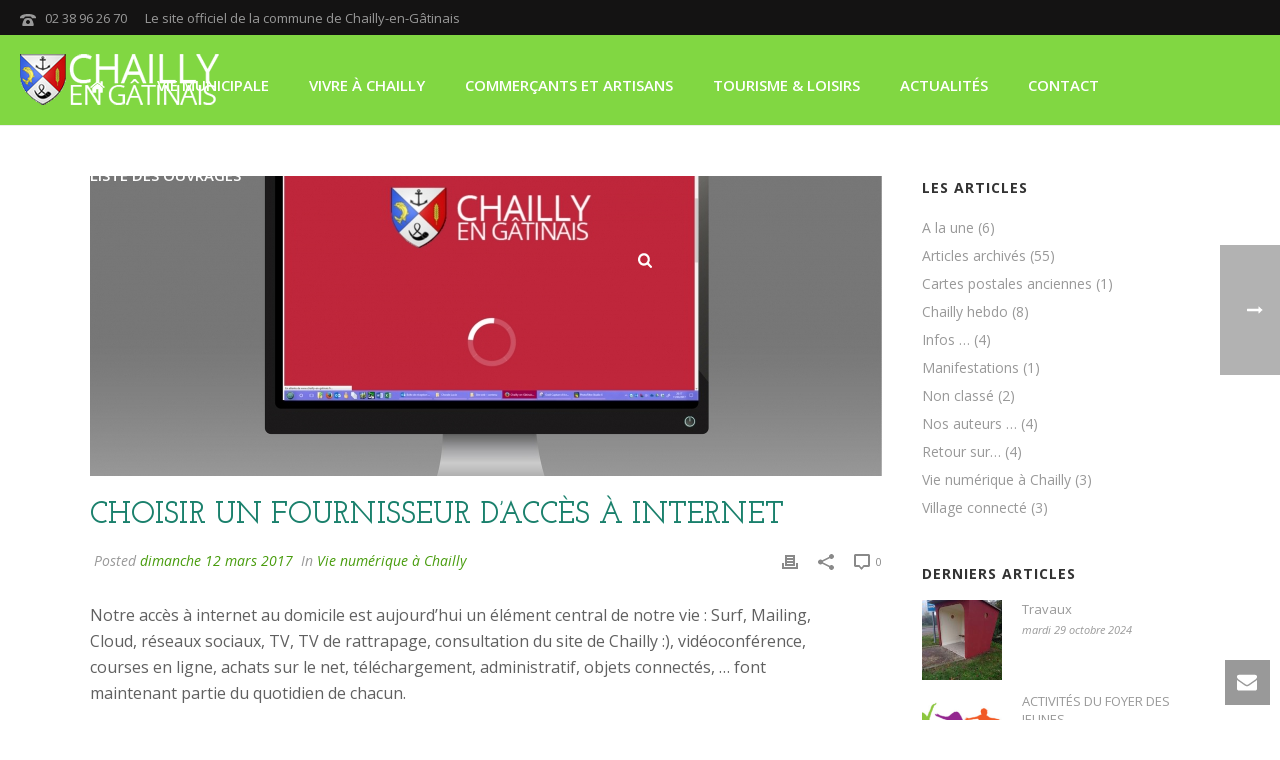

--- FILE ---
content_type: text/html; charset=UTF-8
request_url: https://www.chailly-en-gatinais.fr/choisir-un-fournisseur-dacces-a-internet/
body_size: 31545
content:
<!DOCTYPE html>
<html dir="ltr" lang="fr-FR" >
<head>
		<meta charset="UTF-8" /><meta name="viewport" content="width=device-width, initial-scale=1.0, minimum-scale=1.0, maximum-scale=1.0, user-scalable=0" /><meta http-equiv="X-UA-Compatible" content="IE=edge,chrome=1" /><meta name="format-detection" content="telephone=no"><title>Chailly-en-Gâtinais | Choisir un fournisseur d’accès à Internet</title>
<script type="text/javascript">var ajaxurl = "https://www.chailly-en-gatinais.fr/wp-admin/admin-ajax.php";</script>
		<!-- All in One SEO 4.9.3 - aioseo.com -->
	<meta name="description" content="Chailly-en-Gâtinais |" />
	<meta name="robots" content="max-image-preview:large" />
	<meta name="author" content="Mairie"/>
	<meta name="google-site-verification" content="gDObI-bqhX3jjq1Y4LXtHtbZBHHX3YAphOmmVa8-EGc" />
	<meta name="msvalidate.01" content="58AC64259524B9A54AB6DF97522AF297" />
	<meta name="keywords" content="adsl,connexion,fai,fibre,internet,vitesse,vie numérique à chailly" />
	<link rel="canonical" href="https://www.chailly-en-gatinais.fr/choisir-un-fournisseur-dacces-a-internet/" />
	<meta name="generator" content="All in One SEO (AIOSEO) 4.9.3" />
		<script type="application/ld+json" class="aioseo-schema">
			{"@context":"https:\/\/schema.org","@graph":[{"@type":"Article","@id":"https:\/\/www.chailly-en-gatinais.fr\/choisir-un-fournisseur-dacces-a-internet\/#article","name":"Chailly-en-G\u00e2tinais | Choisir un fournisseur d\u2019acc\u00e8s \u00e0 Internet","headline":"Choisir un fournisseur d&rsquo;acc\u00e8s \u00e0 Internet","author":{"@id":"https:\/\/www.chailly-en-gatinais.fr\/author\/editeur_sitechailly\/#author"},"publisher":{"@id":"https:\/\/www.chailly-en-gatinais.fr\/#organization"},"image":{"@type":"ImageObject","url":"https:\/\/www.chailly-en-gatinais.fr\/wp-content\/uploads\/2017\/03\/fai.jpg","width":1920,"height":1378},"datePublished":"2017-03-12T21:40:55+01:00","dateModified":"2017-03-15T21:31:03+01:00","inLanguage":"fr-FR","mainEntityOfPage":{"@id":"https:\/\/www.chailly-en-gatinais.fr\/choisir-un-fournisseur-dacces-a-internet\/#webpage"},"isPartOf":{"@id":"https:\/\/www.chailly-en-gatinais.fr\/choisir-un-fournisseur-dacces-a-internet\/#webpage"},"articleSection":"Vie num\u00e9rique \u00e0 Chailly, adsl, connexion, FAI, fibre, internet, vitesse"},{"@type":"BreadcrumbList","@id":"https:\/\/www.chailly-en-gatinais.fr\/choisir-un-fournisseur-dacces-a-internet\/#breadcrumblist","itemListElement":[{"@type":"ListItem","@id":"https:\/\/www.chailly-en-gatinais.fr#listItem","position":1,"name":"Home","item":"https:\/\/www.chailly-en-gatinais.fr","nextItem":{"@type":"ListItem","@id":"https:\/\/www.chailly-en-gatinais.fr\/actualite\/vie-numerique-a-chailly\/#listItem","name":"Vie num\u00e9rique \u00e0 Chailly"}},{"@type":"ListItem","@id":"https:\/\/www.chailly-en-gatinais.fr\/actualite\/vie-numerique-a-chailly\/#listItem","position":2,"name":"Vie num\u00e9rique \u00e0 Chailly","item":"https:\/\/www.chailly-en-gatinais.fr\/actualite\/vie-numerique-a-chailly\/","nextItem":{"@type":"ListItem","@id":"https:\/\/www.chailly-en-gatinais.fr\/choisir-un-fournisseur-dacces-a-internet\/#listItem","name":"Choisir un fournisseur d&rsquo;acc\u00e8s \u00e0 Internet"},"previousItem":{"@type":"ListItem","@id":"https:\/\/www.chailly-en-gatinais.fr#listItem","name":"Home"}},{"@type":"ListItem","@id":"https:\/\/www.chailly-en-gatinais.fr\/choisir-un-fournisseur-dacces-a-internet\/#listItem","position":3,"name":"Choisir un fournisseur d&rsquo;acc\u00e8s \u00e0 Internet","previousItem":{"@type":"ListItem","@id":"https:\/\/www.chailly-en-gatinais.fr\/actualite\/vie-numerique-a-chailly\/#listItem","name":"Vie num\u00e9rique \u00e0 Chailly"}}]},{"@type":"Organization","@id":"https:\/\/www.chailly-en-gatinais.fr\/#organization","name":"Chailly-en-G\u00e2tinais","description":"Le site officiel de la commune de Chailly-en-G\u00e2tinais","url":"https:\/\/www.chailly-en-gatinais.fr\/","sameAs":["https:\/\/www.facebook.com\/ChaillyMairie"]},{"@type":"Person","@id":"https:\/\/www.chailly-en-gatinais.fr\/author\/editeur_sitechailly\/#author","url":"https:\/\/www.chailly-en-gatinais.fr\/author\/editeur_sitechailly\/","name":"Mairie","image":{"@type":"ImageObject","@id":"https:\/\/www.chailly-en-gatinais.fr\/choisir-un-fournisseur-dacces-a-internet\/#authorImage","url":"https:\/\/secure.gravatar.com\/avatar\/c655f700ecd8f19bf45d1dc49145b733fe826ce12559ef966c274da51a1362e0?s=96&d=mm&r=g","width":96,"height":96,"caption":"Mairie"}},{"@type":"WebPage","@id":"https:\/\/www.chailly-en-gatinais.fr\/choisir-un-fournisseur-dacces-a-internet\/#webpage","url":"https:\/\/www.chailly-en-gatinais.fr\/choisir-un-fournisseur-dacces-a-internet\/","name":"Chailly-en-G\u00e2tinais | Choisir un fournisseur d\u2019acc\u00e8s \u00e0 Internet","description":"Chailly-en-G\u00e2tinais |","inLanguage":"fr-FR","isPartOf":{"@id":"https:\/\/www.chailly-en-gatinais.fr\/#website"},"breadcrumb":{"@id":"https:\/\/www.chailly-en-gatinais.fr\/choisir-un-fournisseur-dacces-a-internet\/#breadcrumblist"},"author":{"@id":"https:\/\/www.chailly-en-gatinais.fr\/author\/editeur_sitechailly\/#author"},"creator":{"@id":"https:\/\/www.chailly-en-gatinais.fr\/author\/editeur_sitechailly\/#author"},"image":{"@type":"ImageObject","url":"https:\/\/www.chailly-en-gatinais.fr\/wp-content\/uploads\/2017\/03\/fai.jpg","@id":"https:\/\/www.chailly-en-gatinais.fr\/choisir-un-fournisseur-dacces-a-internet\/#mainImage","width":1920,"height":1378},"primaryImageOfPage":{"@id":"https:\/\/www.chailly-en-gatinais.fr\/choisir-un-fournisseur-dacces-a-internet\/#mainImage"},"datePublished":"2017-03-12T21:40:55+01:00","dateModified":"2017-03-15T21:31:03+01:00"},{"@type":"WebSite","@id":"https:\/\/www.chailly-en-gatinais.fr\/#website","url":"https:\/\/www.chailly-en-gatinais.fr\/","name":"Chailly-en-G\u00e2tinais","description":"Le site officiel de la commune de Chailly-en-G\u00e2tinais","inLanguage":"fr-FR","publisher":{"@id":"https:\/\/www.chailly-en-gatinais.fr\/#organization"}}]}
		</script>
		<!-- All in One SEO -->


		<style id="critical-path-css" type="text/css">
			body,html{width:100%;height:100%;margin:0;padding:0}.page-preloader{top:0;left:0;z-index:999;position:fixed;height:100%;width:100%;text-align:center}.preloader-preview-area{animation-delay:-.2s;top:50%;-ms-transform:translateY(100%);transform:translateY(100%);margin-top:10px;max-height:calc(50% - 20px);opacity:1;width:100%;text-align:center;position:absolute}.preloader-logo{max-width:90%;top:50%;-ms-transform:translateY(-100%);transform:translateY(-100%);margin:-10px auto 0 auto;max-height:calc(50% - 20px);opacity:1;position:relative}.ball-pulse>div{width:15px;height:15px;border-radius:100%;margin:2px;animation-fill-mode:both;display:inline-block;animation:ball-pulse .75s infinite cubic-bezier(.2,.68,.18,1.08)}.ball-pulse>div:nth-child(1){animation-delay:-.36s}.ball-pulse>div:nth-child(2){animation-delay:-.24s}.ball-pulse>div:nth-child(3){animation-delay:-.12s}@keyframes ball-pulse{0%{transform:scale(1);opacity:1}45%{transform:scale(.1);opacity:.7}80%{transform:scale(1);opacity:1}}.ball-clip-rotate-pulse{position:relative;-ms-transform:translateY(-15px) translateX(-10px);transform:translateY(-15px) translateX(-10px);display:inline-block}.ball-clip-rotate-pulse>div{animation-fill-mode:both;position:absolute;top:0;left:0;border-radius:100%}.ball-clip-rotate-pulse>div:first-child{height:36px;width:36px;top:7px;left:-7px;animation:ball-clip-rotate-pulse-scale 1s 0s cubic-bezier(.09,.57,.49,.9) infinite}.ball-clip-rotate-pulse>div:last-child{position:absolute;width:50px;height:50px;left:-16px;top:-2px;background:0 0;border:2px solid;animation:ball-clip-rotate-pulse-rotate 1s 0s cubic-bezier(.09,.57,.49,.9) infinite;animation-duration:1s}@keyframes ball-clip-rotate-pulse-rotate{0%{transform:rotate(0) scale(1)}50%{transform:rotate(180deg) scale(.6)}100%{transform:rotate(360deg) scale(1)}}@keyframes ball-clip-rotate-pulse-scale{30%{transform:scale(.3)}100%{transform:scale(1)}}@keyframes square-spin{25%{transform:perspective(100px) rotateX(180deg) rotateY(0)}50%{transform:perspective(100px) rotateX(180deg) rotateY(180deg)}75%{transform:perspective(100px) rotateX(0) rotateY(180deg)}100%{transform:perspective(100px) rotateX(0) rotateY(0)}}.square-spin{display:inline-block}.square-spin>div{animation-fill-mode:both;width:50px;height:50px;animation:square-spin 3s 0s cubic-bezier(.09,.57,.49,.9) infinite}.cube-transition{position:relative;-ms-transform:translate(-25px,-25px);transform:translate(-25px,-25px);display:inline-block}.cube-transition>div{animation-fill-mode:both;width:15px;height:15px;position:absolute;top:-5px;left:-5px;animation:cube-transition 1.6s 0s infinite ease-in-out}.cube-transition>div:last-child{animation-delay:-.8s}@keyframes cube-transition{25%{transform:translateX(50px) scale(.5) rotate(-90deg)}50%{transform:translate(50px,50px) rotate(-180deg)}75%{transform:translateY(50px) scale(.5) rotate(-270deg)}100%{transform:rotate(-360deg)}}.ball-scale>div{border-radius:100%;margin:2px;animation-fill-mode:both;display:inline-block;height:60px;width:60px;animation:ball-scale 1s 0s ease-in-out infinite}@keyframes ball-scale{0%{transform:scale(0)}100%{transform:scale(1);opacity:0}}.line-scale>div{animation-fill-mode:both;display:inline-block;width:5px;height:50px;border-radius:2px;margin:2px}.line-scale>div:nth-child(1){animation:line-scale 1s -.5s infinite cubic-bezier(.2,.68,.18,1.08)}.line-scale>div:nth-child(2){animation:line-scale 1s -.4s infinite cubic-bezier(.2,.68,.18,1.08)}.line-scale>div:nth-child(3){animation:line-scale 1s -.3s infinite cubic-bezier(.2,.68,.18,1.08)}.line-scale>div:nth-child(4){animation:line-scale 1s -.2s infinite cubic-bezier(.2,.68,.18,1.08)}.line-scale>div:nth-child(5){animation:line-scale 1s -.1s infinite cubic-bezier(.2,.68,.18,1.08)}@keyframes line-scale{0%{transform:scaley(1)}50%{transform:scaley(.4)}100%{transform:scaley(1)}}.ball-scale-multiple{position:relative;-ms-transform:translateY(30px);transform:translateY(30px);display:inline-block}.ball-scale-multiple>div{border-radius:100%;animation-fill-mode:both;margin:2px;position:absolute;left:-30px;top:0;opacity:0;margin:0;width:50px;height:50px;animation:ball-scale-multiple 1s 0s linear infinite}.ball-scale-multiple>div:nth-child(2){animation-delay:-.2s}.ball-scale-multiple>div:nth-child(3){animation-delay:-.2s}@keyframes ball-scale-multiple{0%{transform:scale(0);opacity:0}5%{opacity:1}100%{transform:scale(1);opacity:0}}.ball-pulse-sync{display:inline-block}.ball-pulse-sync>div{width:15px;height:15px;border-radius:100%;margin:2px;animation-fill-mode:both;display:inline-block}.ball-pulse-sync>div:nth-child(1){animation:ball-pulse-sync .6s -.21s infinite ease-in-out}.ball-pulse-sync>div:nth-child(2){animation:ball-pulse-sync .6s -.14s infinite ease-in-out}.ball-pulse-sync>div:nth-child(3){animation:ball-pulse-sync .6s -70ms infinite ease-in-out}@keyframes ball-pulse-sync{33%{transform:translateY(10px)}66%{transform:translateY(-10px)}100%{transform:translateY(0)}}.transparent-circle{display:inline-block;border-top:.5em solid rgba(255,255,255,.2);border-right:.5em solid rgba(255,255,255,.2);border-bottom:.5em solid rgba(255,255,255,.2);border-left:.5em solid #fff;transform:translateZ(0);animation:transparent-circle 1.1s infinite linear;width:50px;height:50px;border-radius:50%}.transparent-circle:after{border-radius:50%;width:10em;height:10em}@keyframes transparent-circle{0%{transform:rotate(0)}100%{transform:rotate(360deg)}}.ball-spin-fade-loader{position:relative;top:-10px;left:-10px;display:inline-block}.ball-spin-fade-loader>div{width:15px;height:15px;border-radius:100%;margin:2px;animation-fill-mode:both;position:absolute;animation:ball-spin-fade-loader 1s infinite linear}.ball-spin-fade-loader>div:nth-child(1){top:25px;left:0;animation-delay:-.84s;-webkit-animation-delay:-.84s}.ball-spin-fade-loader>div:nth-child(2){top:17.05px;left:17.05px;animation-delay:-.72s;-webkit-animation-delay:-.72s}.ball-spin-fade-loader>div:nth-child(3){top:0;left:25px;animation-delay:-.6s;-webkit-animation-delay:-.6s}.ball-spin-fade-loader>div:nth-child(4){top:-17.05px;left:17.05px;animation-delay:-.48s;-webkit-animation-delay:-.48s}.ball-spin-fade-loader>div:nth-child(5){top:-25px;left:0;animation-delay:-.36s;-webkit-animation-delay:-.36s}.ball-spin-fade-loader>div:nth-child(6){top:-17.05px;left:-17.05px;animation-delay:-.24s;-webkit-animation-delay:-.24s}.ball-spin-fade-loader>div:nth-child(7){top:0;left:-25px;animation-delay:-.12s;-webkit-animation-delay:-.12s}.ball-spin-fade-loader>div:nth-child(8){top:17.05px;left:-17.05px;animation-delay:0s;-webkit-animation-delay:0s}@keyframes ball-spin-fade-loader{50%{opacity:.3;transform:scale(.4)}100%{opacity:1;transform:scale(1)}}		</style>

		<link rel="alternate" type="application/rss+xml" title="Chailly-en-Gâtinais &raquo; Flux" href="https://www.chailly-en-gatinais.fr/feed/" />
<link rel="alternate" type="application/rss+xml" title="Chailly-en-Gâtinais &raquo; Flux des commentaires" href="https://www.chailly-en-gatinais.fr/comments/feed/" />

<link rel="shortcut icon" href="https://www.chailly-en-gatinais.fr/wp-content/uploads/2016/11/favicon.ico"  />
<link rel="alternate" type="application/rss+xml" title="Chailly-en-Gâtinais &raquo; Choisir un fournisseur d&rsquo;accès à Internet Flux des commentaires" href="https://www.chailly-en-gatinais.fr/choisir-un-fournisseur-dacces-a-internet/feed/" />
<script type="text/javascript">window.abb = {};php = {};window.PHP = {};PHP.ajax = "https://www.chailly-en-gatinais.fr/wp-admin/admin-ajax.php";PHP.wp_p_id = "6094";var mk_header_parallax, mk_banner_parallax, mk_page_parallax, mk_footer_parallax, mk_body_parallax;var mk_images_dir = "https://www.chailly-en-gatinais.fr/wp-content/themes/jupiter/assets/images",mk_theme_js_path = "https://www.chailly-en-gatinais.fr/wp-content/themes/jupiter/assets/js",mk_theme_dir = "https://www.chailly-en-gatinais.fr/wp-content/themes/jupiter",mk_captcha_placeholder = "Enter Captcha",mk_captcha_invalid_txt = "Invalid. Try again.",mk_captcha_correct_txt = "Captcha correct.",mk_responsive_nav_width = 1140,mk_vertical_header_back = "Back",mk_vertical_header_anim = "1",mk_check_rtl = true,mk_grid_width = 1140,mk_ajax_search_option = "beside_nav",mk_preloader_bg_color = "#81d742",mk_accent_color = "#81d742",mk_go_to_top =  "true",mk_smooth_scroll =  "true",mk_show_background_video =  "true",mk_preloader_bar_color = "#81d742",mk_preloader_logo = "https://www.chailly-en-gatinais.fr/wp-content/uploads/2016/11/logo_chailly_en_gatinais.png";var mk_header_parallax = false,mk_banner_parallax = false,mk_footer_parallax = false,mk_body_parallax = false,mk_no_more_posts = "No More Posts",mk_typekit_id   = "",mk_google_fonts = ["Open Sans:100italic,200italic,300italic,400italic,500italic,600italic,700italic,800italic,900italic,100,200,300,400,500,600,700,800,900","Josefin Slab:100italic,200italic,300italic,400italic,500italic,600italic,700italic,800italic,900italic,100,200,300,400,500,600,700,800,900"],mk_global_lazyload = true;</script><link rel="alternate" title="oEmbed (JSON)" type="application/json+oembed" href="https://www.chailly-en-gatinais.fr/wp-json/oembed/1.0/embed?url=https%3A%2F%2Fwww.chailly-en-gatinais.fr%2Fchoisir-un-fournisseur-dacces-a-internet%2F" />
<link rel="alternate" title="oEmbed (XML)" type="text/xml+oembed" href="https://www.chailly-en-gatinais.fr/wp-json/oembed/1.0/embed?url=https%3A%2F%2Fwww.chailly-en-gatinais.fr%2Fchoisir-un-fournisseur-dacces-a-internet%2F&#038;format=xml" />
<style id='wp-img-auto-sizes-contain-inline-css' type='text/css'>
img:is([sizes=auto i],[sizes^="auto," i]){contain-intrinsic-size:3000px 1500px}
/*# sourceURL=wp-img-auto-sizes-contain-inline-css */
</style>
<link rel='stylesheet' id='wp-block-library-css' href='https://www.chailly-en-gatinais.fr/wp-includes/css/dist/block-library/style.min.css?ver=6.9' type='text/css' media='all' />
<style id='wp-block-library-theme-inline-css' type='text/css'>
.wp-block-audio :where(figcaption){color:#555;font-size:13px;text-align:center}.is-dark-theme .wp-block-audio :where(figcaption){color:#ffffffa6}.wp-block-audio{margin:0 0 1em}.wp-block-code{border:1px solid #ccc;border-radius:4px;font-family:Menlo,Consolas,monaco,monospace;padding:.8em 1em}.wp-block-embed :where(figcaption){color:#555;font-size:13px;text-align:center}.is-dark-theme .wp-block-embed :where(figcaption){color:#ffffffa6}.wp-block-embed{margin:0 0 1em}.blocks-gallery-caption{color:#555;font-size:13px;text-align:center}.is-dark-theme .blocks-gallery-caption{color:#ffffffa6}:root :where(.wp-block-image figcaption){color:#555;font-size:13px;text-align:center}.is-dark-theme :root :where(.wp-block-image figcaption){color:#ffffffa6}.wp-block-image{margin:0 0 1em}.wp-block-pullquote{border-bottom:4px solid;border-top:4px solid;color:currentColor;margin-bottom:1.75em}.wp-block-pullquote :where(cite),.wp-block-pullquote :where(footer),.wp-block-pullquote__citation{color:currentColor;font-size:.8125em;font-style:normal;text-transform:uppercase}.wp-block-quote{border-left:.25em solid;margin:0 0 1.75em;padding-left:1em}.wp-block-quote cite,.wp-block-quote footer{color:currentColor;font-size:.8125em;font-style:normal;position:relative}.wp-block-quote:where(.has-text-align-right){border-left:none;border-right:.25em solid;padding-left:0;padding-right:1em}.wp-block-quote:where(.has-text-align-center){border:none;padding-left:0}.wp-block-quote.is-large,.wp-block-quote.is-style-large,.wp-block-quote:where(.is-style-plain){border:none}.wp-block-search .wp-block-search__label{font-weight:700}.wp-block-search__button{border:1px solid #ccc;padding:.375em .625em}:where(.wp-block-group.has-background){padding:1.25em 2.375em}.wp-block-separator.has-css-opacity{opacity:.4}.wp-block-separator{border:none;border-bottom:2px solid;margin-left:auto;margin-right:auto}.wp-block-separator.has-alpha-channel-opacity{opacity:1}.wp-block-separator:not(.is-style-wide):not(.is-style-dots){width:100px}.wp-block-separator.has-background:not(.is-style-dots){border-bottom:none;height:1px}.wp-block-separator.has-background:not(.is-style-wide):not(.is-style-dots){height:2px}.wp-block-table{margin:0 0 1em}.wp-block-table td,.wp-block-table th{word-break:normal}.wp-block-table :where(figcaption){color:#555;font-size:13px;text-align:center}.is-dark-theme .wp-block-table :where(figcaption){color:#ffffffa6}.wp-block-video :where(figcaption){color:#555;font-size:13px;text-align:center}.is-dark-theme .wp-block-video :where(figcaption){color:#ffffffa6}.wp-block-video{margin:0 0 1em}:root :where(.wp-block-template-part.has-background){margin-bottom:0;margin-top:0;padding:1.25em 2.375em}
/*# sourceURL=/wp-includes/css/dist/block-library/theme.min.css */
</style>
<style id='classic-theme-styles-inline-css' type='text/css'>
/*! This file is auto-generated */
.wp-block-button__link{color:#fff;background-color:#32373c;border-radius:9999px;box-shadow:none;text-decoration:none;padding:calc(.667em + 2px) calc(1.333em + 2px);font-size:1.125em}.wp-block-file__button{background:#32373c;color:#fff;text-decoration:none}
/*# sourceURL=/wp-includes/css/classic-themes.min.css */
</style>
<link rel='stylesheet' id='aioseo/css/src/vue/standalone/blocks/table-of-contents/global.scss-css' href='https://www.chailly-en-gatinais.fr/wp-content/plugins/all-in-one-seo-pack/dist/Lite/assets/css/table-of-contents/global.e90f6d47.css?ver=4.9.3' type='text/css' media='all' />
<style id='global-styles-inline-css' type='text/css'>
:root{--wp--preset--aspect-ratio--square: 1;--wp--preset--aspect-ratio--4-3: 4/3;--wp--preset--aspect-ratio--3-4: 3/4;--wp--preset--aspect-ratio--3-2: 3/2;--wp--preset--aspect-ratio--2-3: 2/3;--wp--preset--aspect-ratio--16-9: 16/9;--wp--preset--aspect-ratio--9-16: 9/16;--wp--preset--color--black: #000000;--wp--preset--color--cyan-bluish-gray: #abb8c3;--wp--preset--color--white: #ffffff;--wp--preset--color--pale-pink: #f78da7;--wp--preset--color--vivid-red: #cf2e2e;--wp--preset--color--luminous-vivid-orange: #ff6900;--wp--preset--color--luminous-vivid-amber: #fcb900;--wp--preset--color--light-green-cyan: #7bdcb5;--wp--preset--color--vivid-green-cyan: #00d084;--wp--preset--color--pale-cyan-blue: #8ed1fc;--wp--preset--color--vivid-cyan-blue: #0693e3;--wp--preset--color--vivid-purple: #9b51e0;--wp--preset--gradient--vivid-cyan-blue-to-vivid-purple: linear-gradient(135deg,rgb(6,147,227) 0%,rgb(155,81,224) 100%);--wp--preset--gradient--light-green-cyan-to-vivid-green-cyan: linear-gradient(135deg,rgb(122,220,180) 0%,rgb(0,208,130) 100%);--wp--preset--gradient--luminous-vivid-amber-to-luminous-vivid-orange: linear-gradient(135deg,rgb(252,185,0) 0%,rgb(255,105,0) 100%);--wp--preset--gradient--luminous-vivid-orange-to-vivid-red: linear-gradient(135deg,rgb(255,105,0) 0%,rgb(207,46,46) 100%);--wp--preset--gradient--very-light-gray-to-cyan-bluish-gray: linear-gradient(135deg,rgb(238,238,238) 0%,rgb(169,184,195) 100%);--wp--preset--gradient--cool-to-warm-spectrum: linear-gradient(135deg,rgb(74,234,220) 0%,rgb(151,120,209) 20%,rgb(207,42,186) 40%,rgb(238,44,130) 60%,rgb(251,105,98) 80%,rgb(254,248,76) 100%);--wp--preset--gradient--blush-light-purple: linear-gradient(135deg,rgb(255,206,236) 0%,rgb(152,150,240) 100%);--wp--preset--gradient--blush-bordeaux: linear-gradient(135deg,rgb(254,205,165) 0%,rgb(254,45,45) 50%,rgb(107,0,62) 100%);--wp--preset--gradient--luminous-dusk: linear-gradient(135deg,rgb(255,203,112) 0%,rgb(199,81,192) 50%,rgb(65,88,208) 100%);--wp--preset--gradient--pale-ocean: linear-gradient(135deg,rgb(255,245,203) 0%,rgb(182,227,212) 50%,rgb(51,167,181) 100%);--wp--preset--gradient--electric-grass: linear-gradient(135deg,rgb(202,248,128) 0%,rgb(113,206,126) 100%);--wp--preset--gradient--midnight: linear-gradient(135deg,rgb(2,3,129) 0%,rgb(40,116,252) 100%);--wp--preset--font-size--small: 13px;--wp--preset--font-size--medium: 20px;--wp--preset--font-size--large: 36px;--wp--preset--font-size--x-large: 42px;--wp--preset--spacing--20: 0.44rem;--wp--preset--spacing--30: 0.67rem;--wp--preset--spacing--40: 1rem;--wp--preset--spacing--50: 1.5rem;--wp--preset--spacing--60: 2.25rem;--wp--preset--spacing--70: 3.38rem;--wp--preset--spacing--80: 5.06rem;--wp--preset--shadow--natural: 6px 6px 9px rgba(0, 0, 0, 0.2);--wp--preset--shadow--deep: 12px 12px 50px rgba(0, 0, 0, 0.4);--wp--preset--shadow--sharp: 6px 6px 0px rgba(0, 0, 0, 0.2);--wp--preset--shadow--outlined: 6px 6px 0px -3px rgb(255, 255, 255), 6px 6px rgb(0, 0, 0);--wp--preset--shadow--crisp: 6px 6px 0px rgb(0, 0, 0);}:where(.is-layout-flex){gap: 0.5em;}:where(.is-layout-grid){gap: 0.5em;}body .is-layout-flex{display: flex;}.is-layout-flex{flex-wrap: wrap;align-items: center;}.is-layout-flex > :is(*, div){margin: 0;}body .is-layout-grid{display: grid;}.is-layout-grid > :is(*, div){margin: 0;}:where(.wp-block-columns.is-layout-flex){gap: 2em;}:where(.wp-block-columns.is-layout-grid){gap: 2em;}:where(.wp-block-post-template.is-layout-flex){gap: 1.25em;}:where(.wp-block-post-template.is-layout-grid){gap: 1.25em;}.has-black-color{color: var(--wp--preset--color--black) !important;}.has-cyan-bluish-gray-color{color: var(--wp--preset--color--cyan-bluish-gray) !important;}.has-white-color{color: var(--wp--preset--color--white) !important;}.has-pale-pink-color{color: var(--wp--preset--color--pale-pink) !important;}.has-vivid-red-color{color: var(--wp--preset--color--vivid-red) !important;}.has-luminous-vivid-orange-color{color: var(--wp--preset--color--luminous-vivid-orange) !important;}.has-luminous-vivid-amber-color{color: var(--wp--preset--color--luminous-vivid-amber) !important;}.has-light-green-cyan-color{color: var(--wp--preset--color--light-green-cyan) !important;}.has-vivid-green-cyan-color{color: var(--wp--preset--color--vivid-green-cyan) !important;}.has-pale-cyan-blue-color{color: var(--wp--preset--color--pale-cyan-blue) !important;}.has-vivid-cyan-blue-color{color: var(--wp--preset--color--vivid-cyan-blue) !important;}.has-vivid-purple-color{color: var(--wp--preset--color--vivid-purple) !important;}.has-black-background-color{background-color: var(--wp--preset--color--black) !important;}.has-cyan-bluish-gray-background-color{background-color: var(--wp--preset--color--cyan-bluish-gray) !important;}.has-white-background-color{background-color: var(--wp--preset--color--white) !important;}.has-pale-pink-background-color{background-color: var(--wp--preset--color--pale-pink) !important;}.has-vivid-red-background-color{background-color: var(--wp--preset--color--vivid-red) !important;}.has-luminous-vivid-orange-background-color{background-color: var(--wp--preset--color--luminous-vivid-orange) !important;}.has-luminous-vivid-amber-background-color{background-color: var(--wp--preset--color--luminous-vivid-amber) !important;}.has-light-green-cyan-background-color{background-color: var(--wp--preset--color--light-green-cyan) !important;}.has-vivid-green-cyan-background-color{background-color: var(--wp--preset--color--vivid-green-cyan) !important;}.has-pale-cyan-blue-background-color{background-color: var(--wp--preset--color--pale-cyan-blue) !important;}.has-vivid-cyan-blue-background-color{background-color: var(--wp--preset--color--vivid-cyan-blue) !important;}.has-vivid-purple-background-color{background-color: var(--wp--preset--color--vivid-purple) !important;}.has-black-border-color{border-color: var(--wp--preset--color--black) !important;}.has-cyan-bluish-gray-border-color{border-color: var(--wp--preset--color--cyan-bluish-gray) !important;}.has-white-border-color{border-color: var(--wp--preset--color--white) !important;}.has-pale-pink-border-color{border-color: var(--wp--preset--color--pale-pink) !important;}.has-vivid-red-border-color{border-color: var(--wp--preset--color--vivid-red) !important;}.has-luminous-vivid-orange-border-color{border-color: var(--wp--preset--color--luminous-vivid-orange) !important;}.has-luminous-vivid-amber-border-color{border-color: var(--wp--preset--color--luminous-vivid-amber) !important;}.has-light-green-cyan-border-color{border-color: var(--wp--preset--color--light-green-cyan) !important;}.has-vivid-green-cyan-border-color{border-color: var(--wp--preset--color--vivid-green-cyan) !important;}.has-pale-cyan-blue-border-color{border-color: var(--wp--preset--color--pale-cyan-blue) !important;}.has-vivid-cyan-blue-border-color{border-color: var(--wp--preset--color--vivid-cyan-blue) !important;}.has-vivid-purple-border-color{border-color: var(--wp--preset--color--vivid-purple) !important;}.has-vivid-cyan-blue-to-vivid-purple-gradient-background{background: var(--wp--preset--gradient--vivid-cyan-blue-to-vivid-purple) !important;}.has-light-green-cyan-to-vivid-green-cyan-gradient-background{background: var(--wp--preset--gradient--light-green-cyan-to-vivid-green-cyan) !important;}.has-luminous-vivid-amber-to-luminous-vivid-orange-gradient-background{background: var(--wp--preset--gradient--luminous-vivid-amber-to-luminous-vivid-orange) !important;}.has-luminous-vivid-orange-to-vivid-red-gradient-background{background: var(--wp--preset--gradient--luminous-vivid-orange-to-vivid-red) !important;}.has-very-light-gray-to-cyan-bluish-gray-gradient-background{background: var(--wp--preset--gradient--very-light-gray-to-cyan-bluish-gray) !important;}.has-cool-to-warm-spectrum-gradient-background{background: var(--wp--preset--gradient--cool-to-warm-spectrum) !important;}.has-blush-light-purple-gradient-background{background: var(--wp--preset--gradient--blush-light-purple) !important;}.has-blush-bordeaux-gradient-background{background: var(--wp--preset--gradient--blush-bordeaux) !important;}.has-luminous-dusk-gradient-background{background: var(--wp--preset--gradient--luminous-dusk) !important;}.has-pale-ocean-gradient-background{background: var(--wp--preset--gradient--pale-ocean) !important;}.has-electric-grass-gradient-background{background: var(--wp--preset--gradient--electric-grass) !important;}.has-midnight-gradient-background{background: var(--wp--preset--gradient--midnight) !important;}.has-small-font-size{font-size: var(--wp--preset--font-size--small) !important;}.has-medium-font-size{font-size: var(--wp--preset--font-size--medium) !important;}.has-large-font-size{font-size: var(--wp--preset--font-size--large) !important;}.has-x-large-font-size{font-size: var(--wp--preset--font-size--x-large) !important;}
:where(.wp-block-post-template.is-layout-flex){gap: 1.25em;}:where(.wp-block-post-template.is-layout-grid){gap: 1.25em;}
:where(.wp-block-term-template.is-layout-flex){gap: 1.25em;}:where(.wp-block-term-template.is-layout-grid){gap: 1.25em;}
:where(.wp-block-columns.is-layout-flex){gap: 2em;}:where(.wp-block-columns.is-layout-grid){gap: 2em;}
:root :where(.wp-block-pullquote){font-size: 1.5em;line-height: 1.6;}
/*# sourceURL=global-styles-inline-css */
</style>
<link rel='stylesheet' id='contact-form-7-css' href='https://www.chailly-en-gatinais.fr/wp-content/plugins/contact-form-7/includes/css/styles.css?ver=6.1.4' type='text/css' media='all' />
<style id='contact-form-7-inline-css' type='text/css'>
.wpcf7 .wpcf7-recaptcha iframe {margin-bottom: 0;}.wpcf7 .wpcf7-recaptcha[data-align="center"] > div {margin: 0 auto;}.wpcf7 .wpcf7-recaptcha[data-align="right"] > div {margin: 0 0 0 auto;}
/*# sourceURL=contact-form-7-inline-css */
</style>
<link rel='stylesheet' id='theme-styles-css' href='https://www.chailly-en-gatinais.fr/wp-content/themes/jupiter/assets/stylesheet/min/full-styles.6.12.3.css?ver=1765817940' type='text/css' media='all' />
<style id='theme-styles-inline-css' type='text/css'>

			#wpadminbar {
				-webkit-backface-visibility: hidden;
				backface-visibility: hidden;
				-webkit-perspective: 1000;
				-ms-perspective: 1000;
				perspective: 1000;
				-webkit-transform: translateZ(0px);
				-ms-transform: translateZ(0px);
				transform: translateZ(0px);
			}
			@media screen and (max-width: 600px) {
				#wpadminbar {
					position: fixed !important;
				}
			}
		
body { transform:unset;background-color:#fff; } .hb-custom-header #mk-page-introduce, .mk-header { transform:unset;background-color:#f7f7f7;background-size:cover;-webkit-background-size:cover;-moz-background-size:cover; } .hb-custom-header > div, .mk-header-bg { transform:unset;background-color:#81d742;background-repeat:no-repeat;background-position:center top;background-attachment:fixed; } .mk-classic-nav-bg { transform:unset;background-color:#81d742;background-repeat:no-repeat;background-position:center top;background-attachment:fixed; } .master-holder-bg { transform:unset;background-color:#ffffff;background-image:url(https://ceg.mediarts.fr/wp-content/uploads/2016/11/b21.png);background-repeat:repeat;background-position:center top;background-attachment:fixed; } #mk-footer { transform:unset;background-color:#141313; } #mk-boxed-layout { -webkit-box-shadow:0 0 0px rgba(0, 0, 0, 0); -moz-box-shadow:0 0 0px rgba(0, 0, 0, 0); box-shadow:0 0 0px rgba(0, 0, 0, 0); } .mk-news-tab .mk-tabs-tabs .is-active a, .mk-fancy-title.pattern-style span, .mk-fancy-title.pattern-style.color-gradient span:after, .page-bg-color { background-color:#ffffff; } .page-title { font-size:20px; color:#4d4d4d; text-transform:uppercase; font-weight:400; letter-spacing:2px; } .page-subtitle { font-size:14px; line-height:100%; color:#a3a3a3; font-size:14px; text-transform:none; } .header-style-1 .mk-header-padding-wrapper, .header-style-2 .mk-header-padding-wrapper, .header-style-3 .mk-header-padding-wrapper { padding-top:126px; } .mk-process-steps[max-width~="950px"] ul::before { display:none !important; } .mk-process-steps[max-width~="950px"] li { margin-bottom:30px !important; width:100% !important; text-align:center; } .mk-event-countdown-ul[max-width~="750px"] li { width:90%; display:block; margin:0 auto 15px; } body { font-family:Arial Black, Gadget, sans-serif } body { font-family:Open Sans } h1, h2, h3, h4, h5, h6 { font-family:Josefin Slab } @font-face { font-family:'star'; src:url('https://www.chailly-en-gatinais.fr/wp-content/themes/jupiter/assets/stylesheet/fonts/star/font.eot'); src:url('https://www.chailly-en-gatinais.fr/wp-content/themes/jupiter/assets/stylesheet/fonts/star/font.eot?#iefix') format('embedded-opentype'), url('https://www.chailly-en-gatinais.fr/wp-content/themes/jupiter/assets/stylesheet/fonts/star/font.woff') format('woff'), url('https://www.chailly-en-gatinais.fr/wp-content/themes/jupiter/assets/stylesheet/fonts/star/font.ttf') format('truetype'), url('https://www.chailly-en-gatinais.fr/wp-content/themes/jupiter/assets/stylesheet/fonts/star/font.svg#star') format('svg'); font-weight:normal; font-style:normal; } @font-face { font-family:'WooCommerce'; src:url('https://www.chailly-en-gatinais.fr/wp-content/themes/jupiter/assets/stylesheet/fonts/woocommerce/font.eot'); src:url('https://www.chailly-en-gatinais.fr/wp-content/themes/jupiter/assets/stylesheet/fonts/woocommerce/font.eot?#iefix') format('embedded-opentype'), url('https://www.chailly-en-gatinais.fr/wp-content/themes/jupiter/assets/stylesheet/fonts/woocommerce/font.woff') format('woff'), url('https://www.chailly-en-gatinais.fr/wp-content/themes/jupiter/assets/stylesheet/fonts/woocommerce/font.ttf') format('truetype'), url('https://www.chailly-en-gatinais.fr/wp-content/themes/jupiter/assets/stylesheet/fonts/woocommerce/font.svg#WooCommerce') format('svg'); font-weight:normal; font-style:normal; }#mk-footer .widget:not(.widget_social_networks) a {color:#ffffff !important;} .has-mega-menu>ul.sub-menu>li>ul.sub-menu li.menu-item a.menu-item-link { padding:6px 10px !important; font-size:11px !important; line-height:14px !important; }
/*# sourceURL=theme-styles-inline-css */
</style>
<link rel='stylesheet' id='mkhb-render-css' href='https://www.chailly-en-gatinais.fr/wp-content/themes/jupiter/header-builder/includes/assets/css/mkhb-render.css?ver=6.12.3' type='text/css' media='all' />
<link rel='stylesheet' id='mkhb-row-css' href='https://www.chailly-en-gatinais.fr/wp-content/themes/jupiter/header-builder/includes/assets/css/mkhb-row.css?ver=6.12.3' type='text/css' media='all' />
<link rel='stylesheet' id='mkhb-column-css' href='https://www.chailly-en-gatinais.fr/wp-content/themes/jupiter/header-builder/includes/assets/css/mkhb-column.css?ver=6.12.3' type='text/css' media='all' />
<link rel='stylesheet' id='slb_core-css' href='https://www.chailly-en-gatinais.fr/wp-content/plugins/simple-lightbox/client/css/app.css?ver=2.9.4' type='text/css' media='all' />
<link rel='stylesheet' id='tablepress-default-css' href='https://www.chailly-en-gatinais.fr/wp-content/plugins/tablepress/css/build/default.css?ver=3.2.6' type='text/css' media='all' />
<link rel='stylesheet' id='js_composer_front-css' href='https://www.chailly-en-gatinais.fr/wp-content/plugins/js_composer_theme/assets/css/js_composer.min.css?ver=8.7.2.1' type='text/css' media='all' />
<link rel='stylesheet' id='theme-options-css' href='https://www.chailly-en-gatinais.fr/wp-content/uploads/mk_assets/theme-options-production-1768810893.css?ver=1768810818' type='text/css' media='all' />
<link rel='stylesheet' id='jupiter-donut-shortcodes-css' href='https://www.chailly-en-gatinais.fr/wp-content/plugins/jupiter-donut/assets/css/shortcodes-styles.min.css?ver=1.6.5' type='text/css' media='all' />
<link rel='stylesheet' id='mk-style-css' href='https://www.chailly-en-gatinais.fr/wp-content/themes/jupiter-child/style.css?ver=6.9' type='text/css' media='all' />
<script type="text/javascript" data-noptimize='' data-no-minify='' src="https://www.chailly-en-gatinais.fr/wp-content/themes/jupiter/assets/js/plugins/wp-enqueue/webfontloader.js?ver=6.9" id="mk-webfontloader-js"></script>
<script type="text/javascript" id="mk-webfontloader-js-after">
/* <![CDATA[ */
WebFontConfig = {
	timeout: 2000
}

if ( mk_typekit_id.length > 0 ) {
	WebFontConfig.typekit = {
		id: mk_typekit_id
	}
}

if ( mk_google_fonts.length > 0 ) {
	WebFontConfig.google = {
		families:  mk_google_fonts
	}
}

if ( (mk_google_fonts.length > 0 || mk_typekit_id.length > 0) && navigator.userAgent.indexOf("Speed Insights") == -1) {
	WebFont.load( WebFontConfig );
}
		
//# sourceURL=mk-webfontloader-js-after
/* ]]> */
</script>
<script type="text/javascript" src="https://www.chailly-en-gatinais.fr/wp-includes/js/jquery/jquery.min.js?ver=3.7.1" id="jquery-core-js"></script>
<script type="text/javascript" src="https://www.chailly-en-gatinais.fr/wp-includes/js/jquery/jquery-migrate.min.js?ver=3.4.1" id="jquery-migrate-js"></script>
<script></script><link rel="https://api.w.org/" href="https://www.chailly-en-gatinais.fr/wp-json/" /><link rel="alternate" title="JSON" type="application/json" href="https://www.chailly-en-gatinais.fr/wp-json/wp/v2/posts/6094" /><link rel="EditURI" type="application/rsd+xml" title="RSD" href="https://www.chailly-en-gatinais.fr/xmlrpc.php?rsd" />
<link rel='shortlink' href='https://www.chailly-en-gatinais.fr/?p=6094' />
<meta itemprop="author" content="" /><meta itemprop="datePublished" content="dimanche 12 mars 2017" /><meta itemprop="dateModified" content="mercredi 15 mars 2017" /><meta itemprop="publisher" content="Chailly-en-Gâtinais" /><meta property="og:site_name" content="Chailly-en-Gâtinais"/><meta property="og:image" content="https://www.chailly-en-gatinais.fr/wp-content/uploads/2017/03/fai.jpg"/><meta property="og:url" content="https://www.chailly-en-gatinais.fr/choisir-un-fournisseur-dacces-a-internet/"/><meta property="og:title" content="Choisir un fournisseur d&rsquo;accès à Internet"/><meta property="og:description" content=""/><meta property="og:type" content="article"/><script> var isTest = false; </script><meta name="generator" content="Elementor 3.34.2; features: additional_custom_breakpoints; settings: css_print_method-external, google_font-enabled, font_display-auto">
			<style>
				.e-con.e-parent:nth-of-type(n+4):not(.e-lazyloaded):not(.e-no-lazyload),
				.e-con.e-parent:nth-of-type(n+4):not(.e-lazyloaded):not(.e-no-lazyload) * {
					background-image: none !important;
				}
				@media screen and (max-height: 1024px) {
					.e-con.e-parent:nth-of-type(n+3):not(.e-lazyloaded):not(.e-no-lazyload),
					.e-con.e-parent:nth-of-type(n+3):not(.e-lazyloaded):not(.e-no-lazyload) * {
						background-image: none !important;
					}
				}
				@media screen and (max-height: 640px) {
					.e-con.e-parent:nth-of-type(n+2):not(.e-lazyloaded):not(.e-no-lazyload),
					.e-con.e-parent:nth-of-type(n+2):not(.e-lazyloaded):not(.e-no-lazyload) * {
						background-image: none !important;
					}
				}
			</style>
			<meta name="generator" content="Powered by WPBakery Page Builder - drag and drop page builder for WordPress."/>
<meta name="generator" content="Jupiter Child Theme 1.0" /><noscript><style> .wpb_animate_when_almost_visible { opacity: 1; }</style></noscript>	</head>

<body class="wp-singular post-template-default single single-post postid-6094 single-format-standard wp-theme-jupiter wp-child-theme-jupiter-child wpb-js-composer js-comp-ver-8.7.2.1 vc_responsive elementor-default elementor-kit-9799" itemscope="itemscope" itemtype="https://schema.org/WebPage"  data-adminbar="">
	<div class="mk-body-loader-overlay page-preloader" style="background-color:#81d742;"><img alt="Chailly-en-Gâtinais" class="preloader-logo" src="https://www.chailly-en-gatinais.fr/wp-content/uploads/2016/11/logo_chailly_en_gatinais.png" width="290" height="85" > <div class="preloader-preview-area">  <div class="transparent-circle" style="
                                border-top-color: rgba(255,255,255,0.2);
                                border-right-color: rgba(255,255,255,0.2);
                                border-bottom-color: rgba(255,255,255,0.2);
                                border-left-color: #ffffff;">
                        </div>  </div></div>
	<!-- Target for scroll anchors to achieve native browser bahaviour + possible enhancements like smooth scrolling -->
	<div id="top-of-page"></div>

		<div id="mk-boxed-layout">

			<div id="mk-theme-container" >

				 
    <header data-height='90'
                data-sticky-height='55'
                data-responsive-height='90'
                data-transparent-skin=''
                data-header-style='1'
                data-sticky-style='fixed'
                data-sticky-offset='header' id="mk-header-1" class="mk-header header-style-1 header-align-center  toolbar-true menu-hover-1 sticky-style-fixed mk-background-stretch full-header " role="banner" itemscope="itemscope" itemtype="https://schema.org/WPHeader" >
                    <div class="mk-header-holder">
                                
<div class="mk-header-toolbar">

	
		<div class="mk-header-toolbar-holder">

		
	<span class="header-toolbar-contact">
		<svg  class="mk-svg-icon" data-name="mk-moon-phone-3" data-cacheid="icon-697bcff9b576e" style=" height:16px; width: 16px; "  xmlns="http://www.w3.org/2000/svg" viewBox="0 0 512 512"><path d="M457.153 103.648c53.267 30.284 54.847 62.709 54.849 85.349v3.397c0 5.182-4.469 9.418-9.928 9.418h-120.146c-5.459 0-9.928-4.236-9.928-9.418v-11.453c0-28.605-27.355-33.175-42.449-35.605-15.096-2.426-52.617-4.777-73.48-4.777h-.14300000000000002c-20.862 0-58.387 2.35-73.48 4.777-15.093 2.427-42.449 6.998-42.449 35.605v11.453c0 5.182-4.469 9.418-9.926 9.418h-120.146c-5.457 0-9.926-4.236-9.926-9.418v-3.397c0-22.64 1.58-55.065 54.847-85.349 63.35-36.01 153.929-39.648 201.08-39.648l.077.078.066-.078c47.152 0 137.732 3.634 201.082 39.648zm-201.152 88.352c-28.374 0-87.443 2.126-117.456 38.519-30.022 36.383-105.09 217.481-38.147 217.481h311.201c66.945 0-8.125-181.098-38.137-217.481-30.018-36.393-89.1-38.519-117.461-38.519zm-.001 192c-35.346 0-64-28.653-64-64s28.654-64 64-64c35.347 0 64 28.653 64 64s-28.653 64-64 64z"/></svg>		<a href="tel:0238962670">02 38 96 26 70</a>
	</span>

<span class="mk-header-tagline">Le site officiel de la commune de Chailly-en-Gâtinais</span>
		</div>

	
</div>
                <div class="mk-header-inner add-header-height">

                    <div class="mk-header-bg "></div>

                                            <div class="mk-toolbar-resposnive-icon"><svg  class="mk-svg-icon" data-name="mk-icon-chevron-down" data-cacheid="icon-697bcff9b5b84" xmlns="http://www.w3.org/2000/svg" viewBox="0 0 1792 1792"><path d="M1683 808l-742 741q-19 19-45 19t-45-19l-742-741q-19-19-19-45.5t19-45.5l166-165q19-19 45-19t45 19l531 531 531-531q19-19 45-19t45 19l166 165q19 19 19 45.5t-19 45.5z"/></svg></div>
                    
                    
                            <div class="mk-header-nav-container one-row-style menu-hover-style-1" role="navigation" itemscope="itemscope" itemtype="https://schema.org/SiteNavigationElement" >
                                <nav class="mk-main-navigation js-main-nav"><ul id="menu-main-menu" class="main-navigation-ul"><li id="menu-item-5224" class="menu-item menu-item-type-post_type menu-item-object-page no-mega-menu"><a class="menu-item-link js-smooth-scroll"  href="https://www.chailly-en-gatinais.fr/?page_id=4416"><svg  class="mk-svg-icon" data-name="mk-icon-home" data-cacheid="icon-697bcff9b9641" style=" height:16px; width: 14.857142857143px; "  xmlns="http://www.w3.org/2000/svg" viewBox="0 0 1664 1792"><path d="M1408 992v480q0 26-19 45t-45 19h-384v-384h-256v384h-384q-26 0-45-19t-19-45v-480q0-1 .5-3t.5-3l575-474 575 474q1 2 1 6zm223-69l-62 74q-8 9-21 11h-3q-13 0-21-7l-692-577-692 577q-12 8-24 7-13-2-21-11l-62-74q-8-10-7-23.5t11-21.5l719-599q32-26 76-26t76 26l244 204v-195q0-14 9-23t23-9h192q14 0 23 9t9 23v408l219 182q10 8 11 21.5t-7 23.5z"/></svg> </a></li>
<li id="menu-item-4440" class="menu-item menu-item-type-post_type menu-item-object-page menu-item-has-children has-mega-menu"><a class="menu-item-link js-smooth-scroll"  href="https://www.chailly-en-gatinais.fr/mairie/">Vie municipale</a>
<ul style="" class="sub-menu mega_col_3">
	<li id="menu-item-4714" class="menu-item menu-item-type-custom menu-item-object-custom menu-item-has-children mega_col_3 mk_mega_first"><div class="megamenu-title"><svg  class="mk-svg-icon" data-name="mk-icon-folder-o" data-cacheid="icon-697bcff9b97f9" style=" height:16px; width: 14.857142857143px; "  xmlns="http://www.w3.org/2000/svg" viewBox="0 0 1664 1792"><path d="M1536 1312v-704q0-40-28-68t-68-28h-704q-40 0-68-28t-28-68v-64q0-40-28-68t-68-28h-320q-40 0-68 28t-28 68v960q0 40 28 68t68 28h1216q40 0 68-28t28-68zm128-704v704q0 92-66 158t-158 66h-1216q-92 0-158-66t-66-158v-960q0-92 66-158t158-66h320q92 0 158 66t66 158v32h672q92 0 158 66t66 158z"/></svg>Chailly en Gâtinais</div>
	<ul style="" class="sub-menu mega_col_3">
		<li id="menu-item-4450" class="menu-item menu-item-type-post_type menu-item-object-page"><a class="menu-item-link js-smooth-scroll"  href="https://www.chailly-en-gatinais.fr/mairie/">Votre Mairie</a></li>
		<li id="menu-item-4451" class="menu-item menu-item-type-post_type menu-item-object-page"><a class="menu-item-link js-smooth-scroll"  href="https://www.chailly-en-gatinais.fr/mairie/equipe-municipale/">Equipe municipale</a></li>
		<li id="menu-item-4463" class="menu-item menu-item-type-post_type menu-item-object-page"><a class="menu-item-link js-smooth-scroll"  href="https://www.chailly-en-gatinais.fr/mairie/personnel-communal/">Personnel communal</a></li>
		<li id="menu-item-4462" class="menu-item menu-item-type-post_type menu-item-object-page"><a class="menu-item-link js-smooth-scroll"  href="https://www.chailly-en-gatinais.fr/commissions-syndicats-ccas/">Commissions, syndicats</a></li>
		<li id="menu-item-4482" class="menu-item menu-item-type-post_type menu-item-object-page"><a class="menu-item-link js-smooth-scroll"  href="https://www.chailly-en-gatinais.fr/comptes-rendus-des-conseils-municipaux/"><svg  class="mk-svg-icon" data-name="mk-icon-download" data-cacheid="icon-697bcff9b99a1" style=" height:16px; width: 14.857142857143px; "  xmlns="http://www.w3.org/2000/svg" viewBox="0 0 1664 1792"><path d="M1280 1344q0-26-19-45t-45-19-45 19-19 45 19 45 45 19 45-19 19-45zm256 0q0-26-19-45t-45-19-45 19-19 45 19 45 45 19 45-19 19-45zm128-224v320q0 40-28 68t-68 28h-1472q-40 0-68-28t-28-68v-320q0-40 28-68t68-28h465l135 136q58 56 136 56t136-56l136-136h464q40 0 68 28t28 68zm-325-569q17 41-14 70l-448 448q-18 19-45 19t-45-19l-448-448q-31-29-14-70 17-39 59-39h256v-448q0-26 19-45t45-19h256q26 0 45 19t19 45v448h256q42 0 59 39z"/></svg>Comptes-rendus des Conseils municipaux</a></li>
		<li id="menu-item-9910" class="menu-item menu-item-type-post_type menu-item-object-page"><a class="menu-item-link js-smooth-scroll"  href="https://www.chailly-en-gatinais.fr/mairie/liste-des-deliberations/"><svg  class="mk-svg-icon" data-name="mk-icon-download" data-cacheid="icon-697bcff9b9a73" style=" height:16px; width: 14.857142857143px; "  xmlns="http://www.w3.org/2000/svg" viewBox="0 0 1664 1792"><path d="M1280 1344q0-26-19-45t-45-19-45 19-19 45 19 45 45 19 45-19 19-45zm256 0q0-26-19-45t-45-19-45 19-19 45 19 45 45 19 45-19 19-45zm128-224v320q0 40-28 68t-68 28h-1472q-40 0-68-28t-28-68v-320q0-40 28-68t68-28h465l135 136q58 56 136 56t136-56l136-136h464q40 0 68 28t28 68zm-325-569q17 41-14 70l-448 448q-18 19-45 19t-45-19l-448-448q-31-29-14-70 17-39 59-39h256v-448q0-26 19-45t45-19h256q26 0 45 19t19 45v448h256q42 0 59 39z"/></svg>Liste des délibérations</a></li>
		<li id="menu-item-4530" class="menu-item menu-item-type-post_type menu-item-object-page"><a class="menu-item-link js-smooth-scroll"  href="https://www.chailly-en-gatinais.fr/mairie/bulletins-dinformations/"><svg  class="mk-svg-icon" data-name="mk-icon-download" data-cacheid="icon-697bcff9b9bbc" style=" height:16px; width: 14.857142857143px; "  xmlns="http://www.w3.org/2000/svg" viewBox="0 0 1664 1792"><path d="M1280 1344q0-26-19-45t-45-19-45 19-19 45 19 45 45 19 45-19 19-45zm256 0q0-26-19-45t-45-19-45 19-19 45 19 45 45 19 45-19 19-45zm128-224v320q0 40-28 68t-68 28h-1472q-40 0-68-28t-28-68v-320q0-40 28-68t68-28h465l135 136q58 56 136 56t136-56l136-136h464q40 0 68 28t28 68zm-325-569q17 41-14 70l-448 448q-18 19-45 19t-45-19l-448-448q-31-29-14-70 17-39 59-39h256v-448q0-26 19-45t45-19h256q26 0 45 19t19 45v448h256q42 0 59 39z"/></svg>Bulletins d’informations</a></li>
		<li id="menu-item-4531" class="menu-item menu-item-type-post_type menu-item-object-page"><a class="menu-item-link js-smooth-scroll"  href="https://www.chailly-en-gatinais.fr/mairie/bulletins-municipaux/"><svg  class="mk-svg-icon" data-name="mk-icon-download" data-cacheid="icon-697bcff9b9ca2" style=" height:16px; width: 14.857142857143px; "  xmlns="http://www.w3.org/2000/svg" viewBox="0 0 1664 1792"><path d="M1280 1344q0-26-19-45t-45-19-45 19-19 45 19 45 45 19 45-19 19-45zm256 0q0-26-19-45t-45-19-45 19-19 45 19 45 45 19 45-19 19-45zm128-224v320q0 40-28 68t-68 28h-1472q-40 0-68-28t-28-68v-320q0-40 28-68t68-28h465l135 136q58 56 136 56t136-56l136-136h464q40 0 68 28t28 68zm-325-569q17 41-14 70l-448 448q-18 19-45 19t-45-19l-448-448q-31-29-14-70 17-39 59-39h256v-448q0-26 19-45t45-19h256q26 0 45 19t19 45v448h256q42 0 59 39z"/></svg>Bulletins municipaux</a></li>
		<li id="menu-item-6344" class="menu-item menu-item-type-post_type menu-item-object-page"><a class="menu-item-link js-smooth-scroll"  href="https://www.chailly-en-gatinais.fr/archives-lettres-information/"><svg  class="mk-svg-icon" data-name="mk-icon-download" data-cacheid="icon-697bcff9b9d93" style=" height:16px; width: 14.857142857143px; "  xmlns="http://www.w3.org/2000/svg" viewBox="0 0 1664 1792"><path d="M1280 1344q0-26-19-45t-45-19-45 19-19 45 19 45 45 19 45-19 19-45zm256 0q0-26-19-45t-45-19-45 19-19 45 19 45 45 19 45-19 19-45zm128-224v320q0 40-28 68t-68 28h-1472q-40 0-68-28t-28-68v-320q0-40 28-68t68-28h465l135 136q58 56 136 56t136-56l136-136h464q40 0 68 28t28 68zm-325-569q17 41-14 70l-448 448q-18 19-45 19t-45-19l-448-448q-31-29-14-70 17-39 59-39h256v-448q0-26 19-45t45-19h256q26 0 45 19t19 45v448h256q42 0 59 39z"/></svg>Lettres d&rsquo;information par e-mail</a></li>
	</ul>
</li>
	<li id="menu-item-4716" class="menu-item menu-item-type-custom menu-item-object-custom menu-item-has-children mega_col_3"><div class="megamenu-title"><svg  class="mk-svg-icon" data-name="mk-icon-folder-o" data-cacheid="icon-697bcff9b9ec4" style=" height:16px; width: 14.857142857143px; "  xmlns="http://www.w3.org/2000/svg" viewBox="0 0 1664 1792"><path d="M1536 1312v-704q0-40-28-68t-68-28h-704q-40 0-68-28t-28-68v-64q0-40-28-68t-68-28h-320q-40 0-68 28t-28 68v960q0 40 28 68t68 28h1216q40 0 68-28t28-68zm128-704v704q0 92-66 158t-158 66h-1216q-92 0-158-66t-66-158v-960q0-92 66-158t158-66h320q92 0 158 66t66 158v32h672q92 0 158 66t66 158z"/></svg>Administratif</div>
	<ul style="" class="sub-menu mega_col_3">
		<li id="menu-item-4439" class="menu-item menu-item-type-post_type menu-item-object-page"><a class="menu-item-link js-smooth-scroll"  href="https://www.chailly-en-gatinais.fr/mairie/demarches-administratives/">Vos démarches administratives</a></li>
		<li id="menu-item-4481" class="menu-item menu-item-type-post_type menu-item-object-page"><a class="menu-item-link js-smooth-scroll"  href="https://www.chailly-en-gatinais.fr/mairie/elections/">Elections</a></li>
		<li id="menu-item-4717" class="menu-item menu-item-type-post_type menu-item-object-page"><a class="menu-item-link js-smooth-scroll"  href="https://www.chailly-en-gatinais.fr/reglementations/">Règlementations</a></li>
	</ul>
</li>
	<li id="menu-item-4715" class="menu-item menu-item-type-custom menu-item-object-custom menu-item-has-children mega_col_3"><div class="megamenu-title"><svg  class="mk-svg-icon" data-name="mk-icon-folder-o" data-cacheid="icon-697bcff9ba06f" style=" height:16px; width: 14.857142857143px; "  xmlns="http://www.w3.org/2000/svg" viewBox="0 0 1664 1792"><path d="M1536 1312v-704q0-40-28-68t-68-28h-704q-40 0-68-28t-28-68v-64q0-40-28-68t-68-28h-320q-40 0-68 28t-28 68v960q0 40 28 68t68 28h1216q40 0 68-28t28-68zm128-704v704q0 92-66 158t-158 66h-1216q-92 0-158-66t-66-158v-960q0-92 66-158t158-66h320q92 0 158 66t66 158v32h672q92 0 158 66t66 158z"/></svg>Pratique</div>
	<ul style="" class="sub-menu mega_col_3">
		<li id="menu-item-6301" class="menu-item menu-item-type-post_type menu-item-object-page"><a class="menu-item-link js-smooth-scroll"  href="https://www.chailly-en-gatinais.fr/cartes/">Cartes et plans du village</a></li>
		<li id="menu-item-4532" class="menu-item menu-item-type-post_type menu-item-object-page"><a class="menu-item-link js-smooth-scroll"  href="https://www.chailly-en-gatinais.fr/mairie/objets-trouves/">Objets trouvés</a></li>
		<li id="menu-item-4712" class="menu-item menu-item-type-post_type menu-item-object-page"><a class="menu-item-link js-smooth-scroll"  href="https://www.chailly-en-gatinais.fr/mairie/coupure-telephone-internet-electricite/">Coupure téléphone / internet / électricité / eau</a></li>
		<li id="menu-item-4713" class="menu-item menu-item-type-post_type menu-item-object-page"><a class="menu-item-link js-smooth-scroll"  href="https://www.chailly-en-gatinais.fr/mairie/recyclage-collecte-selective/">Recyclage – Collecte sélective</a></li>
	</ul>
</li>
</ul>
</li>
<li id="menu-item-4676" class="menu-item menu-item-type-custom menu-item-object-custom menu-item-has-children has-mega-menu"><a class="menu-item-link js-smooth-scroll"  href="#">Vivre à Chailly</a>
<ul style="" class="sub-menu mega_col_4">
	<li id="menu-item-4542" class="menu-item menu-item-type-post_type menu-item-object-page menu-item-has-children mega_col_4 mk_mega_first"><div class="megamenu-title"><svg  class="mk-svg-icon" data-name="mk-icon-folder-o" data-cacheid="icon-697bcff9ba271" style=" height:16px; width: 14.857142857143px; "  xmlns="http://www.w3.org/2000/svg" viewBox="0 0 1664 1792"><path d="M1536 1312v-704q0-40-28-68t-68-28h-704q-40 0-68-28t-28-68v-64q0-40-28-68t-68-28h-320q-40 0-68 28t-28 68v960q0 40 28 68t68 28h1216q40 0 68-28t28-68zm128-704v704q0 92-66 158t-158 66h-1216q-92 0-158-66t-66-158v-960q0-92 66-158t158-66h320q92 0 158 66t66 158v32h672q92 0 158 66t66 158z"/></svg>Histoire de la commune</div>
	<ul style="" class="sub-menu mega_col_4">
		<li id="menu-item-5210" class="menu-item menu-item-type-post_type menu-item-object-page"><a class="menu-item-link js-smooth-scroll"  href="https://www.chailly-en-gatinais.fr/histoire-de-la-commune/chailly-photos/">Galerie photos</a></li>
		<li id="menu-item-4546" class="menu-item menu-item-type-post_type menu-item-object-page"><a class="menu-item-link js-smooth-scroll"  href="https://www.chailly-en-gatinais.fr/histoire-de-la-commune/">Histoire de la commune</a></li>
		<li id="menu-item-4545" class="menu-item menu-item-type-post_type menu-item-object-page"><a class="menu-item-link js-smooth-scroll"  href="https://www.chailly-en-gatinais.fr/histoire-de-la-commune/salle-des-fetes/">Location salle des fêtes</a></li>
	</ul>
</li>
	<li id="menu-item-4635" class="menu-item menu-item-type-post_type menu-item-object-page menu-item-has-children mega_col_4"><div class="megamenu-title"><svg  class="mk-svg-icon" data-name="mk-icon-folder-o" data-cacheid="icon-697bcff9ba3e9" style=" height:16px; width: 14.857142857143px; "  xmlns="http://www.w3.org/2000/svg" viewBox="0 0 1664 1792"><path d="M1536 1312v-704q0-40-28-68t-68-28h-704q-40 0-68-28t-28-68v-64q0-40-28-68t-68-28h-320q-40 0-68 28t-28 68v960q0 40 28 68t68 28h1216q40 0 68-28t28-68zm128-704v704q0 92-66 158t-158 66h-1216q-92 0-158-66t-66-158v-960q0-92 66-158t158-66h320q92 0 158 66t66 158v32h672q92 0 158 66t66 158z"/></svg>Vie numérique</div>
	<ul style="" class="sub-menu mega_col_4">
		<li id="menu-item-5222" class="menu-item menu-item-type-post_type menu-item-object-page"><a class="menu-item-link js-smooth-scroll"  href="https://www.chailly-en-gatinais.fr/informatique-chailly/">Informatique à Chailly</a></li>
		<li id="menu-item-9886" class="menu-item menu-item-type-post_type menu-item-object-page"><a class="menu-item-link js-smooth-scroll"  href="https://www.chailly-en-gatinais.fr/village-connecte/">Village connecté</a></li>
	</ul>
</li>
	<li id="menu-item-4551" class="menu-item menu-item-type-post_type menu-item-object-page menu-item-has-children mega_col_4"><div class="megamenu-title"><svg  class="mk-svg-icon" data-name="mk-icon-folder-o" data-cacheid="icon-697bcff9ba526" style=" height:16px; width: 14.857142857143px; "  xmlns="http://www.w3.org/2000/svg" viewBox="0 0 1664 1792"><path d="M1536 1312v-704q0-40-28-68t-68-28h-704q-40 0-68-28t-28-68v-64q0-40-28-68t-68-28h-320q-40 0-68 28t-28 68v960q0 40 28 68t68 28h1216q40 0 68-28t28-68zm128-704v704q0 92-66 158t-158 66h-1216q-92 0-158-66t-66-158v-960q0-92 66-158t158-66h320q92 0 158 66t66 158v32h672q92 0 158 66t66 158z"/></svg>Ecoles</div>
	<ul style="" class="sub-menu mega_col_4">
		<li id="menu-item-4554" class="menu-item menu-item-type-post_type menu-item-object-page"><a class="menu-item-link js-smooth-scroll"  href="https://www.chailly-en-gatinais.fr/ecoles/">Les écoles</a></li>
		<li id="menu-item-4552" class="menu-item menu-item-type-post_type menu-item-object-page"><a class="menu-item-link js-smooth-scroll"  href="https://www.chailly-en-gatinais.fr/ecoles/le-siris/">Le SIRIS</a></li>
		<li id="menu-item-9437" class="menu-item menu-item-type-post_type menu-item-object-page"><a class="menu-item-link js-smooth-scroll"  href="https://www.chailly-en-gatinais.fr/ecoles/le-centre-aere/">Le centre aéré</a></li>
	</ul>
</li>
	<li id="menu-item-10182" class="menu-item menu-item-type-post_type menu-item-object-page menu-item-has-children mega_col_4"><div class="megamenu-title"><svg  class="mk-svg-icon" data-name="mk-icon-folder-o" data-cacheid="icon-697bcff9ba69e" style=" height:16px; width: 14.857142857143px; "  xmlns="http://www.w3.org/2000/svg" viewBox="0 0 1664 1792"><path d="M1536 1312v-704q0-40-28-68t-68-28h-704q-40 0-68-28t-28-68v-64q0-40-28-68t-68-28h-320q-40 0-68 28t-28 68v960q0 40 28 68t68 28h1216q40 0 68-28t28-68zm128-704v704q0 92-66 158t-158 66h-1216q-92 0-158-66t-66-158v-960q0-92 66-158t158-66h320q92 0 158 66t66 158v32h672q92 0 158 66t66 158z"/></svg>Les associations</div>
	<ul style="" class="sub-menu mega_col_4">
		<li id="menu-item-4577" class="menu-item menu-item-type-post_type menu-item-object-page"><a class="menu-item-link js-smooth-scroll"  href="https://www.chailly-en-gatinais.fr/associations/association-agreee-peche-protection-milieu-aquatique/">Association L&rsquo;Ablette de Chailly-en-Gâtinais</a></li>
		<li id="menu-item-4576" class="menu-item menu-item-type-post_type menu-item-object-page"><a class="menu-item-link js-smooth-scroll"  href="https://www.chailly-en-gatinais.fr/associations/chailly-loisirs/">Chailly Loisirs II</a></li>
		<li id="menu-item-4575" class="menu-item menu-item-type-post_type menu-item-object-page"><a class="menu-item-link js-smooth-scroll"  href="https://www.chailly-en-gatinais.fr/associations/association-sportive-culturelle-chailly/">Association Sportive et Culturelle de Chailly (A.S.C)</a></li>
		<li id="menu-item-4586" class="menu-item menu-item-type-post_type menu-item-object-page"><a class="menu-item-link js-smooth-scroll"  href="https://www.chailly-en-gatinais.fr/associations/association-aines-chailly/">Association des Aînés de Chailly (A.A.C)</a></li>
		<li id="menu-item-4584" class="menu-item menu-item-type-post_type menu-item-object-page"><a class="menu-item-link js-smooth-scroll"  href="https://www.chailly-en-gatinais.fr/associations/saint-aignan-eglise-association/">Saint-Aignan : l’église et l’association</a></li>
		<li id="menu-item-8683" class="menu-item menu-item-type-post_type menu-item-object-page"><a class="menu-item-link js-smooth-scroll"  href="https://www.chailly-en-gatinais.fr/associations/adnc-association-pour-le-developpement-du-numerique-a-chailly-en-gatinais/">ADNC (association pour le développement du numérique à Chailly-en-Gâtinais)</a></li>
		<li id="menu-item-8684" class="menu-item menu-item-type-post_type menu-item-object-page"><a class="menu-item-link js-smooth-scroll"  href="https://www.chailly-en-gatinais.fr/associations/association-des-parents-deleves-de-chailly-presnoy-thimory/">Association des parents d’élèves de Chailly-Presnoy-Thimory</a></li>
		<li id="menu-item-10183" class="menu-item menu-item-type-post_type menu-item-object-page"><a class="menu-item-link js-smooth-scroll"  href="https://www.chailly-en-gatinais.fr/associations/association-les-canaloux-de-chailly/">Association Les Canaloux de Chailly</a></li>
	</ul>
</li>
</ul>
</li>
<li id="menu-item-9322" class="menu-item menu-item-type-post_type menu-item-object-page has-mega-menu"><a class="menu-item-link js-smooth-scroll"  href="https://www.chailly-en-gatinais.fr/commercants-et-artisans/">Commerçants et artisans</a></li>
<li id="menu-item-4633" class="menu-item menu-item-type-post_type menu-item-object-page menu-item-has-children no-mega-menu"><a class="menu-item-link js-smooth-scroll"  href="https://www.chailly-en-gatinais.fr/tourisme-et-loisirs/">Tourisme &#038; loisirs</a>
<ul style="" class="sub-menu ">
	<li id="menu-item-7931" class="menu-item menu-item-type-post_type menu-item-object-page"><a class="menu-item-link js-smooth-scroll"  href="https://www.chailly-en-gatinais.fr/evenements-chailly/">Evénements</a></li>
	<li id="menu-item-4634" class="menu-item menu-item-type-post_type menu-item-object-page"><a class="menu-item-link js-smooth-scroll"  href="https://www.chailly-en-gatinais.fr/tourisme-et-loisirs/hebergement/">Hébergement</a></li>
	<li id="menu-item-4637" class="menu-item menu-item-type-post_type menu-item-object-page"><a class="menu-item-link js-smooth-scroll"  href="https://www.chailly-en-gatinais.fr/tourisme-et-loisirs/sport/">Sport</a></li>
	<li id="menu-item-4636" class="menu-item menu-item-type-post_type menu-item-object-page"><a class="menu-item-link js-smooth-scroll"  href="https://www.chailly-en-gatinais.fr/tourisme-et-loisirs/loisirs/">Loisirs</a></li>
</ul>
</li>
<li id="menu-item-4675" class="menu-item menu-item-type-taxonomy menu-item-object-category menu-item-has-children no-mega-menu"><a class="menu-item-link js-smooth-scroll"  href="https://www.chailly-en-gatinais.fr/actualite/a-la-une/">Actualités</a>
<ul style="" class="sub-menu ">
	<li id="menu-item-4674" class="menu-item menu-item-type-taxonomy menu-item-object-category"><a class="menu-item-link js-smooth-scroll"  href="https://www.chailly-en-gatinais.fr/actualite/a-la-une/">A la une</a></li>
	<li id="menu-item-4673" class="menu-item menu-item-type-taxonomy menu-item-object-category"><a class="menu-item-link js-smooth-scroll"  href="https://www.chailly-en-gatinais.fr/actualite/chailly-hebdo/">Chailly hebdo</a></li>
	<li id="menu-item-4671" class="menu-item menu-item-type-taxonomy menu-item-object-category"><a class="menu-item-link js-smooth-scroll"  href="https://www.chailly-en-gatinais.fr/actualite/retour-sur/">Retour sur&#8230;</a></li>
	<li id="menu-item-4672" class="menu-item menu-item-type-taxonomy menu-item-object-category"><a class="menu-item-link js-smooth-scroll"  href="https://www.chailly-en-gatinais.fr/actualite/nos-auteurs/">Nos auteurs &#8230;</a></li>
	<li id="menu-item-6201" class="menu-item menu-item-type-taxonomy menu-item-object-category"><a class="menu-item-link js-smooth-scroll"  href="https://www.chailly-en-gatinais.fr/actualite/articles-archives/">Articles archivés</a></li>
	<li id="menu-item-5327" class="menu-item menu-item-type-post_type menu-item-object-page"><a class="menu-item-link js-smooth-scroll"  href="https://www.chailly-en-gatinais.fr/meteo/">Météo</a></li>
</ul>
</li>
<li id="menu-item-4590" class="menu-item menu-item-type-post_type menu-item-object-page no-mega-menu"><a class="menu-item-link js-smooth-scroll"  href="https://www.chailly-en-gatinais.fr/contact/">Contact</a></li>
<li id="menu-item-4521" class="menu-item menu-item-type-post_type menu-item-object-page has-mega-menu"><a class="menu-item-link js-smooth-scroll"  href="https://www.chailly-en-gatinais.fr/?page_id=4506">Liste des ouvrages</a></li>
</ul></nav>
<div class="main-nav-side-search">
	
	<a class="mk-search-trigger add-header-height mk-toggle-trigger" href="#"><i class="mk-svg-icon-wrapper"><svg  class="mk-svg-icon" data-name="mk-icon-search" data-cacheid="icon-697bcff9bad3b" style=" height:16px; width: 14.857142857143px; "  xmlns="http://www.w3.org/2000/svg" viewBox="0 0 1664 1792"><path d="M1152 832q0-185-131.5-316.5t-316.5-131.5-316.5 131.5-131.5 316.5 131.5 316.5 316.5 131.5 316.5-131.5 131.5-316.5zm512 832q0 52-38 90t-90 38q-54 0-90-38l-343-342q-179 124-399 124-143 0-273.5-55.5t-225-150-150-225-55.5-273.5 55.5-273.5 150-225 225-150 273.5-55.5 273.5 55.5 225 150 150 225 55.5 273.5q0 220-124 399l343 343q37 37 37 90z"/></svg></i></a>

	<div id="mk-nav-search-wrapper" class="mk-box-to-trigger">
		<form method="get" id="mk-header-navside-searchform" action="https://www.chailly-en-gatinais.fr/">
			<input type="text" name="s" id="mk-ajax-search-input" autocomplete="off" />
			<input type="hidden" id="security" name="security" value="5fa3a713c0" /><input type="hidden" name="_wp_http_referer" value="/choisir-un-fournisseur-dacces-a-internet/" />			<i class="nav-side-search-icon"><input type="submit" value=""/><svg  class="mk-svg-icon" data-name="mk-moon-search-3" data-cacheid="icon-697bcff9baebb" style=" height:16px; width: 16px; "  xmlns="http://www.w3.org/2000/svg" viewBox="0 0 512 512"><path d="M496.131 435.698l-121.276-103.147c-12.537-11.283-25.945-16.463-36.776-15.963 28.628-33.534 45.921-77.039 45.921-124.588 0-106.039-85.961-192-192-192-106.038 0-192 85.961-192 192s85.961 192 192 192c47.549 0 91.054-17.293 124.588-45.922-.5 10.831 4.68 24.239 15.963 36.776l103.147 121.276c17.661 19.623 46.511 21.277 64.11 3.678s15.946-46.449-3.677-64.11zm-304.131-115.698c-70.692 0-128-57.308-128-128s57.308-128 128-128 128 57.308 128 128-57.307 128-128 128z"/></svg></i>
		</form>
		<ul id="mk-nav-search-result" class="ui-autocomplete"></ul>
	</div>

</div>

                            </div>
                            
<div class="mk-nav-responsive-link">
    <div class="mk-css-icon-menu">
        <div class="mk-css-icon-menu-line-1"></div>
        <div class="mk-css-icon-menu-line-2"></div>
        <div class="mk-css-icon-menu-line-3"></div>
    </div>
</div>	<div class=" header-logo fit-logo-img add-header-height  logo-has-sticky">
		<a href="https://www.chailly-en-gatinais.fr/" title="Chailly-en-Gâtinais">

			<img class="mk-desktop-logo dark-logo "
				title="Le site officiel de la commune de Chailly-en-Gâtinais"
				alt="Le site officiel de la commune de Chailly-en-Gâtinais"
				src="https://www.chailly-en-gatinais.fr/wp-content/uploads/2016/11/logo_chailly_en_gatinais_s.png" />

			
			
							<img class="mk-sticky-logo "
					title="Le site officiel de la commune de Chailly-en-Gâtinais"
					alt="Le site officiel de la commune de Chailly-en-Gâtinais"
					src="https://www.chailly-en-gatinais.fr/wp-content/uploads/2016/11/logo_chailly_en_gatinais_s.png" />
					</a>
	</div>

                    
                    <div class="mk-header-right">
                                            </div>

                </div>
                
<div class="mk-responsive-wrap">

	<nav class="menu-main-menu-container"><ul id="menu-main-menu-1" class="mk-responsive-nav"><li id="responsive-menu-item-5224" class="menu-item menu-item-type-post_type menu-item-object-page"><a class="menu-item-link js-smooth-scroll"  href="https://www.chailly-en-gatinais.fr/?page_id=4416"><svg  class="mk-svg-icon" data-name="mk-icon-home" data-cacheid="icon-697bcff9bd91f" style=" height:16px; width: 14.857142857143px; "  xmlns="http://www.w3.org/2000/svg" viewBox="0 0 1664 1792"><path d="M1408 992v480q0 26-19 45t-45 19h-384v-384h-256v384h-384q-26 0-45-19t-19-45v-480q0-1 .5-3t.5-3l575-474 575 474q1 2 1 6zm223-69l-62 74q-8 9-21 11h-3q-13 0-21-7l-692-577-692 577q-12 8-24 7-13-2-21-11l-62-74q-8-10-7-23.5t11-21.5l719-599q32-26 76-26t76 26l244 204v-195q0-14 9-23t23-9h192q14 0 23 9t9 23v408l219 182q10 8 11 21.5t-7 23.5z"/></svg> </a></li>
<li id="responsive-menu-item-4440" class="menu-item menu-item-type-post_type menu-item-object-page menu-item-has-children"><a class="menu-item-link js-smooth-scroll"  href="https://www.chailly-en-gatinais.fr/mairie/">Vie municipale</a><span class="mk-nav-arrow mk-nav-sub-closed"><svg  class="mk-svg-icon" data-name="mk-moon-arrow-down" data-cacheid="icon-697bcff9bdb67" style=" height:16px; width: 16px; "  xmlns="http://www.w3.org/2000/svg" viewBox="0 0 512 512"><path d="M512 192l-96-96-160 160-160-160-96 96 256 255.999z"/></svg></span>
<ul class="sub-menu ">
	<li id="responsive-menu-item-4714" class="menu-item menu-item-type-custom menu-item-object-custom menu-item-has-children"><a class="menu-item-link js-smooth-scroll"  href="#"><svg  class="mk-svg-icon" data-name="mk-icon-folder-o" data-cacheid="icon-697bcff9bdc51" style=" height:16px; width: 14.857142857143px; "  xmlns="http://www.w3.org/2000/svg" viewBox="0 0 1664 1792"><path d="M1536 1312v-704q0-40-28-68t-68-28h-704q-40 0-68-28t-28-68v-64q0-40-28-68t-68-28h-320q-40 0-68 28t-28 68v960q0 40 28 68t68 28h1216q40 0 68-28t28-68zm128-704v704q0 92-66 158t-158 66h-1216q-92 0-158-66t-66-158v-960q0-92 66-158t158-66h320q92 0 158 66t66 158v32h672q92 0 158 66t66 158z"/></svg>Chailly en Gâtinais</a><span class="mk-nav-arrow mk-nav-sub-closed"><svg  class="mk-svg-icon" data-name="mk-moon-arrow-down" data-cacheid="icon-697bcff9bddaa" style=" height:16px; width: 16px; "  xmlns="http://www.w3.org/2000/svg" viewBox="0 0 512 512"><path d="M512 192l-96-96-160 160-160-160-96 96 256 255.999z"/></svg></span>
	<ul class="sub-menu ">
		<li id="responsive-menu-item-4450" class="menu-item menu-item-type-post_type menu-item-object-page"><a class="menu-item-link js-smooth-scroll"  href="https://www.chailly-en-gatinais.fr/mairie/">Votre Mairie</a></li>
		<li id="responsive-menu-item-4451" class="menu-item menu-item-type-post_type menu-item-object-page"><a class="menu-item-link js-smooth-scroll"  href="https://www.chailly-en-gatinais.fr/mairie/equipe-municipale/">Equipe municipale</a></li>
		<li id="responsive-menu-item-4463" class="menu-item menu-item-type-post_type menu-item-object-page"><a class="menu-item-link js-smooth-scroll"  href="https://www.chailly-en-gatinais.fr/mairie/personnel-communal/">Personnel communal</a></li>
		<li id="responsive-menu-item-4462" class="menu-item menu-item-type-post_type menu-item-object-page"><a class="menu-item-link js-smooth-scroll"  href="https://www.chailly-en-gatinais.fr/commissions-syndicats-ccas/">Commissions, syndicats</a></li>
		<li id="responsive-menu-item-4482" class="menu-item menu-item-type-post_type menu-item-object-page"><a class="menu-item-link js-smooth-scroll"  href="https://www.chailly-en-gatinais.fr/comptes-rendus-des-conseils-municipaux/"><svg  class="mk-svg-icon" data-name="mk-icon-download" data-cacheid="icon-697bcff9be00d" style=" height:16px; width: 14.857142857143px; "  xmlns="http://www.w3.org/2000/svg" viewBox="0 0 1664 1792"><path d="M1280 1344q0-26-19-45t-45-19-45 19-19 45 19 45 45 19 45-19 19-45zm256 0q0-26-19-45t-45-19-45 19-19 45 19 45 45 19 45-19 19-45zm128-224v320q0 40-28 68t-68 28h-1472q-40 0-68-28t-28-68v-320q0-40 28-68t68-28h465l135 136q58 56 136 56t136-56l136-136h464q40 0 68 28t28 68zm-325-569q17 41-14 70l-448 448q-18 19-45 19t-45-19l-448-448q-31-29-14-70 17-39 59-39h256v-448q0-26 19-45t45-19h256q26 0 45 19t19 45v448h256q42 0 59 39z"/></svg>Comptes-rendus des Conseils municipaux</a></li>
		<li id="responsive-menu-item-9910" class="menu-item menu-item-type-post_type menu-item-object-page"><a class="menu-item-link js-smooth-scroll"  href="https://www.chailly-en-gatinais.fr/mairie/liste-des-deliberations/"><svg  class="mk-svg-icon" data-name="mk-icon-download" data-cacheid="icon-697bcff9be105" style=" height:16px; width: 14.857142857143px; "  xmlns="http://www.w3.org/2000/svg" viewBox="0 0 1664 1792"><path d="M1280 1344q0-26-19-45t-45-19-45 19-19 45 19 45 45 19 45-19 19-45zm256 0q0-26-19-45t-45-19-45 19-19 45 19 45 45 19 45-19 19-45zm128-224v320q0 40-28 68t-68 28h-1472q-40 0-68-28t-28-68v-320q0-40 28-68t68-28h465l135 136q58 56 136 56t136-56l136-136h464q40 0 68 28t28 68zm-325-569q17 41-14 70l-448 448q-18 19-45 19t-45-19l-448-448q-31-29-14-70 17-39 59-39h256v-448q0-26 19-45t45-19h256q26 0 45 19t19 45v448h256q42 0 59 39z"/></svg>Liste des délibérations</a></li>
		<li id="responsive-menu-item-4530" class="menu-item menu-item-type-post_type menu-item-object-page"><a class="menu-item-link js-smooth-scroll"  href="https://www.chailly-en-gatinais.fr/mairie/bulletins-dinformations/"><svg  class="mk-svg-icon" data-name="mk-icon-download" data-cacheid="icon-697bcff9be1fb" style=" height:16px; width: 14.857142857143px; "  xmlns="http://www.w3.org/2000/svg" viewBox="0 0 1664 1792"><path d="M1280 1344q0-26-19-45t-45-19-45 19-19 45 19 45 45 19 45-19 19-45zm256 0q0-26-19-45t-45-19-45 19-19 45 19 45 45 19 45-19 19-45zm128-224v320q0 40-28 68t-68 28h-1472q-40 0-68-28t-28-68v-320q0-40 28-68t68-28h465l135 136q58 56 136 56t136-56l136-136h464q40 0 68 28t28 68zm-325-569q17 41-14 70l-448 448q-18 19-45 19t-45-19l-448-448q-31-29-14-70 17-39 59-39h256v-448q0-26 19-45t45-19h256q26 0 45 19t19 45v448h256q42 0 59 39z"/></svg>Bulletins d’informations</a></li>
		<li id="responsive-menu-item-4531" class="menu-item menu-item-type-post_type menu-item-object-page"><a class="menu-item-link js-smooth-scroll"  href="https://www.chailly-en-gatinais.fr/mairie/bulletins-municipaux/"><svg  class="mk-svg-icon" data-name="mk-icon-download" data-cacheid="icon-697bcff9be2f1" style=" height:16px; width: 14.857142857143px; "  xmlns="http://www.w3.org/2000/svg" viewBox="0 0 1664 1792"><path d="M1280 1344q0-26-19-45t-45-19-45 19-19 45 19 45 45 19 45-19 19-45zm256 0q0-26-19-45t-45-19-45 19-19 45 19 45 45 19 45-19 19-45zm128-224v320q0 40-28 68t-68 28h-1472q-40 0-68-28t-28-68v-320q0-40 28-68t68-28h465l135 136q58 56 136 56t136-56l136-136h464q40 0 68 28t28 68zm-325-569q17 41-14 70l-448 448q-18 19-45 19t-45-19l-448-448q-31-29-14-70 17-39 59-39h256v-448q0-26 19-45t45-19h256q26 0 45 19t19 45v448h256q42 0 59 39z"/></svg>Bulletins municipaux</a></li>
		<li id="responsive-menu-item-6344" class="menu-item menu-item-type-post_type menu-item-object-page"><a class="menu-item-link js-smooth-scroll"  href="https://www.chailly-en-gatinais.fr/archives-lettres-information/"><svg  class="mk-svg-icon" data-name="mk-icon-download" data-cacheid="icon-697bcff9be3ef" style=" height:16px; width: 14.857142857143px; "  xmlns="http://www.w3.org/2000/svg" viewBox="0 0 1664 1792"><path d="M1280 1344q0-26-19-45t-45-19-45 19-19 45 19 45 45 19 45-19 19-45zm256 0q0-26-19-45t-45-19-45 19-19 45 19 45 45 19 45-19 19-45zm128-224v320q0 40-28 68t-68 28h-1472q-40 0-68-28t-28-68v-320q0-40 28-68t68-28h465l135 136q58 56 136 56t136-56l136-136h464q40 0 68 28t28 68zm-325-569q17 41-14 70l-448 448q-18 19-45 19t-45-19l-448-448q-31-29-14-70 17-39 59-39h256v-448q0-26 19-45t45-19h256q26 0 45 19t19 45v448h256q42 0 59 39z"/></svg>Lettres d&rsquo;information par e-mail</a></li>
	</ul>
</li>
	<li id="responsive-menu-item-4716" class="menu-item menu-item-type-custom menu-item-object-custom menu-item-has-children"><a class="menu-item-link js-smooth-scroll"  href="#"><svg  class="mk-svg-icon" data-name="mk-icon-folder-o" data-cacheid="icon-697bcff9be4f7" style=" height:16px; width: 14.857142857143px; "  xmlns="http://www.w3.org/2000/svg" viewBox="0 0 1664 1792"><path d="M1536 1312v-704q0-40-28-68t-68-28h-704q-40 0-68-28t-28-68v-64q0-40-28-68t-68-28h-320q-40 0-68 28t-28 68v960q0 40 28 68t68 28h1216q40 0 68-28t28-68zm128-704v704q0 92-66 158t-158 66h-1216q-92 0-158-66t-66-158v-960q0-92 66-158t158-66h320q92 0 158 66t66 158v32h672q92 0 158 66t66 158z"/></svg>Administratif</a><span class="mk-nav-arrow mk-nav-sub-closed"><svg  class="mk-svg-icon" data-name="mk-moon-arrow-down" data-cacheid="icon-697bcff9be642" style=" height:16px; width: 16px; "  xmlns="http://www.w3.org/2000/svg" viewBox="0 0 512 512"><path d="M512 192l-96-96-160 160-160-160-96 96 256 255.999z"/></svg></span>
	<ul class="sub-menu ">
		<li id="responsive-menu-item-4439" class="menu-item menu-item-type-post_type menu-item-object-page"><a class="menu-item-link js-smooth-scroll"  href="https://www.chailly-en-gatinais.fr/mairie/demarches-administratives/">Vos démarches administratives</a></li>
		<li id="responsive-menu-item-4481" class="menu-item menu-item-type-post_type menu-item-object-page"><a class="menu-item-link js-smooth-scroll"  href="https://www.chailly-en-gatinais.fr/mairie/elections/">Elections</a></li>
		<li id="responsive-menu-item-4717" class="menu-item menu-item-type-post_type menu-item-object-page"><a class="menu-item-link js-smooth-scroll"  href="https://www.chailly-en-gatinais.fr/reglementations/">Règlementations</a></li>
	</ul>
</li>
	<li id="responsive-menu-item-4715" class="menu-item menu-item-type-custom menu-item-object-custom menu-item-has-children"><a class="menu-item-link js-smooth-scroll"  href="#"><svg  class="mk-svg-icon" data-name="mk-icon-folder-o" data-cacheid="icon-697bcff9be839" style=" height:16px; width: 14.857142857143px; "  xmlns="http://www.w3.org/2000/svg" viewBox="0 0 1664 1792"><path d="M1536 1312v-704q0-40-28-68t-68-28h-704q-40 0-68-28t-28-68v-64q0-40-28-68t-68-28h-320q-40 0-68 28t-28 68v960q0 40 28 68t68 28h1216q40 0 68-28t28-68zm128-704v704q0 92-66 158t-158 66h-1216q-92 0-158-66t-66-158v-960q0-92 66-158t158-66h320q92 0 158 66t66 158v32h672q92 0 158 66t66 158z"/></svg>Pratique</a><span class="mk-nav-arrow mk-nav-sub-closed"><svg  class="mk-svg-icon" data-name="mk-moon-arrow-down" data-cacheid="icon-697bcff9be9bb" style=" height:16px; width: 16px; "  xmlns="http://www.w3.org/2000/svg" viewBox="0 0 512 512"><path d="M512 192l-96-96-160 160-160-160-96 96 256 255.999z"/></svg></span>
	<ul class="sub-menu ">
		<li id="responsive-menu-item-6301" class="menu-item menu-item-type-post_type menu-item-object-page"><a class="menu-item-link js-smooth-scroll"  href="https://www.chailly-en-gatinais.fr/cartes/">Cartes et plans du village</a></li>
		<li id="responsive-menu-item-4532" class="menu-item menu-item-type-post_type menu-item-object-page"><a class="menu-item-link js-smooth-scroll"  href="https://www.chailly-en-gatinais.fr/mairie/objets-trouves/">Objets trouvés</a></li>
		<li id="responsive-menu-item-4712" class="menu-item menu-item-type-post_type menu-item-object-page"><a class="menu-item-link js-smooth-scroll"  href="https://www.chailly-en-gatinais.fr/mairie/coupure-telephone-internet-electricite/">Coupure téléphone / internet / électricité / eau</a></li>
		<li id="responsive-menu-item-4713" class="menu-item menu-item-type-post_type menu-item-object-page"><a class="menu-item-link js-smooth-scroll"  href="https://www.chailly-en-gatinais.fr/mairie/recyclage-collecte-selective/">Recyclage – Collecte sélective</a></li>
	</ul>
</li>
</ul>
</li>
<li id="responsive-menu-item-4676" class="menu-item menu-item-type-custom menu-item-object-custom menu-item-has-children"><a class="menu-item-link js-smooth-scroll"  href="#">Vivre à Chailly</a><span class="mk-nav-arrow mk-nav-sub-closed"><svg  class="mk-svg-icon" data-name="mk-moon-arrow-down" data-cacheid="icon-697bcff9bece2" style=" height:16px; width: 16px; "  xmlns="http://www.w3.org/2000/svg" viewBox="0 0 512 512"><path d="M512 192l-96-96-160 160-160-160-96 96 256 255.999z"/></svg></span>
<ul class="sub-menu ">
	<li id="responsive-menu-item-4542" class="menu-item menu-item-type-post_type menu-item-object-page menu-item-has-children"><a class="menu-item-link js-smooth-scroll"  href="https://www.chailly-en-gatinais.fr/histoire-de-la-commune/"><svg  class="mk-svg-icon" data-name="mk-icon-folder-o" data-cacheid="icon-697bcff9bedb0" style=" height:16px; width: 14.857142857143px; "  xmlns="http://www.w3.org/2000/svg" viewBox="0 0 1664 1792"><path d="M1536 1312v-704q0-40-28-68t-68-28h-704q-40 0-68-28t-28-68v-64q0-40-28-68t-68-28h-320q-40 0-68 28t-28 68v960q0 40 28 68t68 28h1216q40 0 68-28t28-68zm128-704v704q0 92-66 158t-158 66h-1216q-92 0-158-66t-66-158v-960q0-92 66-158t158-66h320q92 0 158 66t66 158v32h672q92 0 158 66t66 158z"/></svg>Histoire de la commune</a><span class="mk-nav-arrow mk-nav-sub-closed"><svg  class="mk-svg-icon" data-name="mk-moon-arrow-down" data-cacheid="icon-697bcff9bef06" style=" height:16px; width: 16px; "  xmlns="http://www.w3.org/2000/svg" viewBox="0 0 512 512"><path d="M512 192l-96-96-160 160-160-160-96 96 256 255.999z"/></svg></span>
	<ul class="sub-menu ">
		<li id="responsive-menu-item-5210" class="menu-item menu-item-type-post_type menu-item-object-page"><a class="menu-item-link js-smooth-scroll"  href="https://www.chailly-en-gatinais.fr/histoire-de-la-commune/chailly-photos/">Galerie photos</a></li>
		<li id="responsive-menu-item-4546" class="menu-item menu-item-type-post_type menu-item-object-page"><a class="menu-item-link js-smooth-scroll"  href="https://www.chailly-en-gatinais.fr/histoire-de-la-commune/">Histoire de la commune</a></li>
		<li id="responsive-menu-item-4545" class="menu-item menu-item-type-post_type menu-item-object-page"><a class="menu-item-link js-smooth-scroll"  href="https://www.chailly-en-gatinais.fr/histoire-de-la-commune/salle-des-fetes/">Location salle des fêtes</a></li>
	</ul>
</li>
	<li id="responsive-menu-item-4635" class="menu-item menu-item-type-post_type menu-item-object-page menu-item-has-children"><a class="menu-item-link js-smooth-scroll"  href="https://www.chailly-en-gatinais.fr/informatique-chailly/"><svg  class="mk-svg-icon" data-name="mk-icon-folder-o" data-cacheid="icon-697bcff9bf0ff" style=" height:16px; width: 14.857142857143px; "  xmlns="http://www.w3.org/2000/svg" viewBox="0 0 1664 1792"><path d="M1536 1312v-704q0-40-28-68t-68-28h-704q-40 0-68-28t-28-68v-64q0-40-28-68t-68-28h-320q-40 0-68 28t-28 68v960q0 40 28 68t68 28h1216q40 0 68-28t28-68zm128-704v704q0 92-66 158t-158 66h-1216q-92 0-158-66t-66-158v-960q0-92 66-158t158-66h320q92 0 158 66t66 158v32h672q92 0 158 66t66 158z"/></svg>Vie numérique</a><span class="mk-nav-arrow mk-nav-sub-closed"><svg  class="mk-svg-icon" data-name="mk-moon-arrow-down" data-cacheid="icon-697bcff9bf243" style=" height:16px; width: 16px; "  xmlns="http://www.w3.org/2000/svg" viewBox="0 0 512 512"><path d="M512 192l-96-96-160 160-160-160-96 96 256 255.999z"/></svg></span>
	<ul class="sub-menu ">
		<li id="responsive-menu-item-5222" class="menu-item menu-item-type-post_type menu-item-object-page"><a class="menu-item-link js-smooth-scroll"  href="https://www.chailly-en-gatinais.fr/informatique-chailly/">Informatique à Chailly</a></li>
		<li id="responsive-menu-item-9886" class="menu-item menu-item-type-post_type menu-item-object-page"><a class="menu-item-link js-smooth-scroll"  href="https://www.chailly-en-gatinais.fr/village-connecte/">Village connecté</a></li>
	</ul>
</li>
	<li id="responsive-menu-item-4551" class="menu-item menu-item-type-post_type menu-item-object-page menu-item-has-children"><a class="menu-item-link js-smooth-scroll"  href="https://www.chailly-en-gatinais.fr/ecoles/"><svg  class="mk-svg-icon" data-name="mk-icon-folder-o" data-cacheid="icon-697bcff9bf3d8" style=" height:16px; width: 14.857142857143px; "  xmlns="http://www.w3.org/2000/svg" viewBox="0 0 1664 1792"><path d="M1536 1312v-704q0-40-28-68t-68-28h-704q-40 0-68-28t-28-68v-64q0-40-28-68t-68-28h-320q-40 0-68 28t-28 68v960q0 40 28 68t68 28h1216q40 0 68-28t28-68zm128-704v704q0 92-66 158t-158 66h-1216q-92 0-158-66t-66-158v-960q0-92 66-158t158-66h320q92 0 158 66t66 158v32h672q92 0 158 66t66 158z"/></svg>Ecoles</a><span class="mk-nav-arrow mk-nav-sub-closed"><svg  class="mk-svg-icon" data-name="mk-moon-arrow-down" data-cacheid="icon-697bcff9bf51c" style=" height:16px; width: 16px; "  xmlns="http://www.w3.org/2000/svg" viewBox="0 0 512 512"><path d="M512 192l-96-96-160 160-160-160-96 96 256 255.999z"/></svg></span>
	<ul class="sub-menu ">
		<li id="responsive-menu-item-4554" class="menu-item menu-item-type-post_type menu-item-object-page"><a class="menu-item-link js-smooth-scroll"  href="https://www.chailly-en-gatinais.fr/ecoles/">Les écoles</a></li>
		<li id="responsive-menu-item-4552" class="menu-item menu-item-type-post_type menu-item-object-page"><a class="menu-item-link js-smooth-scroll"  href="https://www.chailly-en-gatinais.fr/ecoles/le-siris/">Le SIRIS</a></li>
		<li id="responsive-menu-item-9437" class="menu-item menu-item-type-post_type menu-item-object-page"><a class="menu-item-link js-smooth-scroll"  href="https://www.chailly-en-gatinais.fr/ecoles/le-centre-aere/">Le centre aéré</a></li>
	</ul>
</li>
	<li id="responsive-menu-item-10182" class="menu-item menu-item-type-post_type menu-item-object-page menu-item-has-children"><a class="menu-item-link js-smooth-scroll"  href="https://www.chailly-en-gatinais.fr/associations/"><svg  class="mk-svg-icon" data-name="mk-icon-folder-o" data-cacheid="icon-697bcff9bf710" style=" height:16px; width: 14.857142857143px; "  xmlns="http://www.w3.org/2000/svg" viewBox="0 0 1664 1792"><path d="M1536 1312v-704q0-40-28-68t-68-28h-704q-40 0-68-28t-28-68v-64q0-40-28-68t-68-28h-320q-40 0-68 28t-28 68v960q0 40 28 68t68 28h1216q40 0 68-28t28-68zm128-704v704q0 92-66 158t-158 66h-1216q-92 0-158-66t-66-158v-960q0-92 66-158t158-66h320q92 0 158 66t66 158v32h672q92 0 158 66t66 158z"/></svg>Les associations</a><span class="mk-nav-arrow mk-nav-sub-closed"><svg  class="mk-svg-icon" data-name="mk-moon-arrow-down" data-cacheid="icon-697bcff9bf857" style=" height:16px; width: 16px; "  xmlns="http://www.w3.org/2000/svg" viewBox="0 0 512 512"><path d="M512 192l-96-96-160 160-160-160-96 96 256 255.999z"/></svg></span>
	<ul class="sub-menu ">
		<li id="responsive-menu-item-4577" class="menu-item menu-item-type-post_type menu-item-object-page"><a class="menu-item-link js-smooth-scroll"  href="https://www.chailly-en-gatinais.fr/associations/association-agreee-peche-protection-milieu-aquatique/">Association L&rsquo;Ablette de Chailly-en-Gâtinais</a></li>
		<li id="responsive-menu-item-4576" class="menu-item menu-item-type-post_type menu-item-object-page"><a class="menu-item-link js-smooth-scroll"  href="https://www.chailly-en-gatinais.fr/associations/chailly-loisirs/">Chailly Loisirs II</a></li>
		<li id="responsive-menu-item-4575" class="menu-item menu-item-type-post_type menu-item-object-page"><a class="menu-item-link js-smooth-scroll"  href="https://www.chailly-en-gatinais.fr/associations/association-sportive-culturelle-chailly/">Association Sportive et Culturelle de Chailly (A.S.C)</a></li>
		<li id="responsive-menu-item-4586" class="menu-item menu-item-type-post_type menu-item-object-page"><a class="menu-item-link js-smooth-scroll"  href="https://www.chailly-en-gatinais.fr/associations/association-aines-chailly/">Association des Aînés de Chailly (A.A.C)</a></li>
		<li id="responsive-menu-item-4584" class="menu-item menu-item-type-post_type menu-item-object-page"><a class="menu-item-link js-smooth-scroll"  href="https://www.chailly-en-gatinais.fr/associations/saint-aignan-eglise-association/">Saint-Aignan : l’église et l’association</a></li>
		<li id="responsive-menu-item-8683" class="menu-item menu-item-type-post_type menu-item-object-page"><a class="menu-item-link js-smooth-scroll"  href="https://www.chailly-en-gatinais.fr/associations/adnc-association-pour-le-developpement-du-numerique-a-chailly-en-gatinais/">ADNC (association pour le développement du numérique à Chailly-en-Gâtinais)</a></li>
		<li id="responsive-menu-item-8684" class="menu-item menu-item-type-post_type menu-item-object-page"><a class="menu-item-link js-smooth-scroll"  href="https://www.chailly-en-gatinais.fr/associations/association-des-parents-deleves-de-chailly-presnoy-thimory/">Association des parents d’élèves de Chailly-Presnoy-Thimory</a></li>
		<li id="responsive-menu-item-10183" class="menu-item menu-item-type-post_type menu-item-object-page"><a class="menu-item-link js-smooth-scroll"  href="https://www.chailly-en-gatinais.fr/associations/association-les-canaloux-de-chailly/">Association Les Canaloux de Chailly</a></li>
	</ul>
</li>
</ul>
</li>
<li id="responsive-menu-item-9322" class="menu-item menu-item-type-post_type menu-item-object-page"><a class="menu-item-link js-smooth-scroll"  href="https://www.chailly-en-gatinais.fr/commercants-et-artisans/">Commerçants et artisans</a></li>
<li id="responsive-menu-item-4633" class="menu-item menu-item-type-post_type menu-item-object-page menu-item-has-children"><a class="menu-item-link js-smooth-scroll"  href="https://www.chailly-en-gatinais.fr/tourisme-et-loisirs/">Tourisme &#038; loisirs</a><span class="mk-nav-arrow mk-nav-sub-closed"><svg  class="mk-svg-icon" data-name="mk-moon-arrow-down" data-cacheid="icon-697bcff9bfd76" style=" height:16px; width: 16px; "  xmlns="http://www.w3.org/2000/svg" viewBox="0 0 512 512"><path d="M512 192l-96-96-160 160-160-160-96 96 256 255.999z"/></svg></span>
<ul class="sub-menu ">
	<li id="responsive-menu-item-7931" class="menu-item menu-item-type-post_type menu-item-object-page"><a class="menu-item-link js-smooth-scroll"  href="https://www.chailly-en-gatinais.fr/evenements-chailly/">Evénements</a></li>
	<li id="responsive-menu-item-4634" class="menu-item menu-item-type-post_type menu-item-object-page"><a class="menu-item-link js-smooth-scroll"  href="https://www.chailly-en-gatinais.fr/tourisme-et-loisirs/hebergement/">Hébergement</a></li>
	<li id="responsive-menu-item-4637" class="menu-item menu-item-type-post_type menu-item-object-page"><a class="menu-item-link js-smooth-scroll"  href="https://www.chailly-en-gatinais.fr/tourisme-et-loisirs/sport/">Sport</a></li>
	<li id="responsive-menu-item-4636" class="menu-item menu-item-type-post_type menu-item-object-page"><a class="menu-item-link js-smooth-scroll"  href="https://www.chailly-en-gatinais.fr/tourisme-et-loisirs/loisirs/">Loisirs</a></li>
</ul>
</li>
<li id="responsive-menu-item-4675" class="menu-item menu-item-type-taxonomy menu-item-object-category menu-item-has-children"><a class="menu-item-link js-smooth-scroll"  href="https://www.chailly-en-gatinais.fr/actualite/a-la-une/">Actualités</a><span class="mk-nav-arrow mk-nav-sub-closed"><svg  class="mk-svg-icon" data-name="mk-moon-arrow-down" data-cacheid="icon-697bcff9c0091" style=" height:16px; width: 16px; "  xmlns="http://www.w3.org/2000/svg" viewBox="0 0 512 512"><path d="M512 192l-96-96-160 160-160-160-96 96 256 255.999z"/></svg></span>
<ul class="sub-menu ">
	<li id="responsive-menu-item-4674" class="menu-item menu-item-type-taxonomy menu-item-object-category"><a class="menu-item-link js-smooth-scroll"  href="https://www.chailly-en-gatinais.fr/actualite/a-la-une/">A la une</a></li>
	<li id="responsive-menu-item-4673" class="menu-item menu-item-type-taxonomy menu-item-object-category"><a class="menu-item-link js-smooth-scroll"  href="https://www.chailly-en-gatinais.fr/actualite/chailly-hebdo/">Chailly hebdo</a></li>
	<li id="responsive-menu-item-4671" class="menu-item menu-item-type-taxonomy menu-item-object-category"><a class="menu-item-link js-smooth-scroll"  href="https://www.chailly-en-gatinais.fr/actualite/retour-sur/">Retour sur&#8230;</a></li>
	<li id="responsive-menu-item-4672" class="menu-item menu-item-type-taxonomy menu-item-object-category"><a class="menu-item-link js-smooth-scroll"  href="https://www.chailly-en-gatinais.fr/actualite/nos-auteurs/">Nos auteurs &#8230;</a></li>
	<li id="responsive-menu-item-6201" class="menu-item menu-item-type-taxonomy menu-item-object-category"><a class="menu-item-link js-smooth-scroll"  href="https://www.chailly-en-gatinais.fr/actualite/articles-archives/">Articles archivés</a></li>
	<li id="responsive-menu-item-5327" class="menu-item menu-item-type-post_type menu-item-object-page"><a class="menu-item-link js-smooth-scroll"  href="https://www.chailly-en-gatinais.fr/meteo/">Météo</a></li>
</ul>
</li>
<li id="responsive-menu-item-4590" class="menu-item menu-item-type-post_type menu-item-object-page"><a class="menu-item-link js-smooth-scroll"  href="https://www.chailly-en-gatinais.fr/contact/">Contact</a></li>
<li id="responsive-menu-item-4521" class="menu-item menu-item-type-post_type menu-item-object-page"><a class="menu-item-link js-smooth-scroll"  href="https://www.chailly-en-gatinais.fr/?page_id=4506">Liste des ouvrages</a></li>
</ul></nav>
			<form class="responsive-searchform" method="get" action="https://www.chailly-en-gatinais.fr/">
		    <input type="text" class="text-input" value="" name="s" id="s" placeholder="Search.." />
		    <i><input value="" type="submit" /><svg  class="mk-svg-icon" data-name="mk-icon-search" data-cacheid="icon-697bcff9c0498" xmlns="http://www.w3.org/2000/svg" viewBox="0 0 1664 1792"><path d="M1152 832q0-185-131.5-316.5t-316.5-131.5-316.5 131.5-131.5 316.5 131.5 316.5 316.5 131.5 316.5-131.5 131.5-316.5zm512 832q0 52-38 90t-90 38q-54 0-90-38l-343-342q-179 124-399 124-143 0-273.5-55.5t-225-150-150-225-55.5-273.5 55.5-273.5 150-225 225-150 273.5-55.5 273.5 55.5 225 150 150 225 55.5 273.5q0 220-124 399l343 343q37 37 37 90z"/></svg></i>
		</form>
		

</div>
        
            </div>
        
        <div class="mk-header-padding-wrapper"></div>
 
                
    </header>

		<div id="theme-page" class="master-holder blog-post-type-image blog-style-compact clearfix" itemscope="itemscope" itemtype="https://schema.org/Blog" >
			<div class="master-holder-bg-holder">
				<div id="theme-page-bg" class="master-holder-bg js-el"  ></div>
			</div>
			<div class="mk-main-wrapper-holder">
				<div id="mk-page-id-6094" class="theme-page-wrapper mk-main-wrapper mk-grid right-layout false">
					<div class="theme-content false" itemprop="mainEntityOfPage">
							
	<article id="6094" class="mk-blog-single post-6094 post type-post status-publish format-standard has-post-thumbnail hentry category-vie-numerique-a-chailly tag-adsl tag-connexion tag-fai tag-fibre tag-internet tag-vitesse" itemscope="itemscope" itemprop="blogPost" itemtype="http://schema.org/BlogPosting" >

	<div class="featured-image"><a class="full-cover-link mk-lightbox" title="Choisir un fournisseur d&rsquo;accès à Internet" href="https://www.chailly-en-gatinais.fr/wp-content/uploads/2017/03/fai.jpg">&nbsp;</a><img class="blog-image" alt="Choisir un fournisseur d&rsquo;accès à Internet" title="Choisir un fournisseur d&rsquo;accès à Internet" src="https://www.chailly-en-gatinais.fr/wp-content/uploads/bfi_thumb/dummy-transparent-rg7aasjxxok14yml0pmw6e5nduuqjoswewabidh0hk.png" data-mk-image-src-set='{"default":"https://www.chailly-en-gatinais.fr/wp-content/uploads/bfi_thumb/fai-n5fkr2ilihx6g4nez0o8nsjjcuq0jx5fe1dn538r08.jpg","2x":"https://www.chailly-en-gatinais.fr/wp-content/uploads/bfi_thumb/fai-n5fkr2iv5tuxqor3eitt0z2wvnpg2ghat3h92u4acw.jpg","mobile":"https://www.chailly-en-gatinais.fr/wp-content/uploads/bfi_thumb/fai-2ycqizg2vfdmjj9zu2mxlmjiw7ra0dhdeu3ha6n459itdbrvg.jpg","responsive":"true"}' width="792" height="300" itemprop="image" /><div class="image-hover-overlay"></div><div class="post-type-badge" href="https://www.chailly-en-gatinais.fr/choisir-un-fournisseur-dacces-a-internet/"><svg  class="mk-svg-icon" data-name="mk-li-image" data-cacheid="icon-697bcff9c1fe7" style=" height:48px; width: 48px; "  xmlns="http://www.w3.org/2000/svg" viewBox="0 0 512 512"><path d="M460.038 4.877h-408.076c-25.995 0-47.086 21.083-47.086 47.086v408.075c0 26.002 21.09 47.086 47.086 47.086h408.075c26.01 0 47.086-21.083 47.086-47.086v-408.076c0-26.003-21.075-47.085-47.085-47.085zm-408.076 31.39h408.075c8.66 0 15.695 7.042 15.695 15.695v321.744h-52.696l-55.606-116.112c-2.33-4.874-7.005-8.208-12.385-8.821-5.318-.583-10.667 1.594-14.039 5.817l-35.866 44.993-84.883-138.192c-2.989-4.858-8.476-7.664-14.117-7.457-5.717.268-10.836 3.633-13.35 8.775l-103.384 210.997h-53.139v-321.744c0-8.652 7.05-15.695 15.695-15.695zm72.437 337.378l84.04-171.528 81.665 132.956c2.667 4.361 7.311 7.135 12.415 7.45 5.196.314 10.039-1.894 13.227-5.879l34.196-42.901 38.272 79.902h-263.815zm335.639 102.088h-408.076c-8.645 0-15.695-7.043-15.695-15.695v-54.941h439.466v54.941c0 8.652-7.036 15.695-15.695 15.695zm-94.141-266.819c34.67 0 62.781-28.111 62.781-62.781 0-34.671-28.111-62.781-62.781-62.781-34.671 0-62.781 28.11-62.781 62.781s28.11 62.781 62.781 62.781zm0-94.171c17.304 0 31.39 14.078 31.39 31.39s-14.086 31.39-31.39 31.39c-17.32 0-31.39-14.079-31.39-31.39 0-17.312 14.07-31.39 31.39-31.39z"/></svg></div></div>				<h2 class="blog-single-title" itemprop="headline">Choisir un fournisseur d&rsquo;accès à Internet</h2>
	

<div class="blog-single-meta">
	<div style="display:none;" class="mk-blog-author" itemtype="http://schema.org/Person" itemprop="author">By <a href="https://www.chailly-en-gatinais.fr/author/editeur_sitechailly/" title="Articles par Mairie" rel="author">Mairie</a> </div>
		<time class="mk-post-date" datetime="2017-03-12"  itemprop="datePublished">
			&nbsp;Posted <a href="https://www.chailly-en-gatinais.fr/2017/03/">dimanche 12 mars 2017</a>
		</time>
		<div class="mk-post-cat">&nbsp;In <a href="https://www.chailly-en-gatinais.fr/actualite/vie-numerique-a-chailly/" rel="category tag">Vie numérique à Chailly</a></div>
	<div class="mk-post-meta-structured-data" style="display:none;visibility:hidden;"><span itemprop="headline">Choisir un fournisseur d&rsquo;accès à Internet</span><span itemprop="datePublished">2017-03-12</span><span itemprop="dateModified">2017-03-15</span><span itemprop="publisher" itemscope itemtype="https://schema.org/Organization"><span itemprop="logo" itemscope itemtype="https://schema.org/ImageObject"><span itemprop="url">https://www.chailly-en-gatinais.fr/wp-content/uploads/2016/11/logo_chailly_en_gatinais_s.png</span></span><span itemprop="name">Chailly-en-Gâtinais</span></span><span itemprop="image" itemscope itemtype="https://schema.org/ImageObject"><span itemprop="contentUrl url">https://www.chailly-en-gatinais.fr/wp-content/uploads/2017/03/fai.jpg</span><span  itemprop="width">200px</span><span itemprop="height">200px</span></span></div></div>



<div class="single-social-section">

	<div class="mk-love-holder"></div>

			<a href="https://www.chailly-en-gatinais.fr/choisir-un-fournisseur-dacces-a-internet/#comments" class="blog-modern-comment"><svg  class="mk-svg-icon" data-name="mk-moon-bubble-9" data-cacheid="icon-697bcff9c2f5e" style=" height:16px; width: 16px; "  xmlns="http://www.w3.org/2000/svg" viewBox="0 0 512 512"><path d="M464 0h-416c-26.4 0-48 21.6-48 48v320c0 26.4 21.6 48 48 48h109.714l82.286 96 82.286-96h141.714c26.4 0 48-21.6 48-48v-320c0-26.4-21.599-48-48-48zm-16 352h-139.149l-68.851 77.658-68.85-77.658h-107.15v-288h384v288z"/></svg><span> 0</span></a>
		<div class="blog-share-container">
		<div class="blog-single-share mk-toggle-trigger"><svg  class="mk-svg-icon" data-name="mk-moon-share-2" data-cacheid="icon-697bcff9c3297" style=" height:16px; width: 16px; "  xmlns="http://www.w3.org/2000/svg" viewBox="0 0 512 512"><path d="M432 352c-22.58 0-42.96 9.369-57.506 24.415l-215.502-107.751c.657-4.126 1.008-8.353 1.008-12.664s-.351-8.538-1.008-12.663l215.502-107.751c14.546 15.045 34.926 24.414 57.506 24.414 44.183 0 80-35.817 80-80s-35.817-80-80-80-80 35.817-80 80c0 4.311.352 8.538 1.008 12.663l-215.502 107.752c-14.546-15.045-34.926-24.415-57.506-24.415-44.183 0-80 35.818-80 80 0 44.184 35.817 80 80 80 22.58 0 42.96-9.369 57.506-24.414l215.502 107.751c-.656 4.125-1.008 8.352-1.008 12.663 0 44.184 35.817 80 80 80s80-35.816 80-80c0-44.182-35.817-80-80-80z"/></svg></div>
		<ul class="single-share-box mk-box-to-trigger">
			<li><a class="facebook-share" data-title="Choisir un fournisseur d&rsquo;accès à Internet" data-url="https://www.chailly-en-gatinais.fr/choisir-un-fournisseur-dacces-a-internet/" href="#"><svg  class="mk-svg-icon" data-name="mk-jupiter-icon-simple-facebook" data-cacheid="icon-697bcff9c34c7" style=" height:16px; width: 16px; "  xmlns="http://www.w3.org/2000/svg" viewBox="0 0 512 512"><path d="M192.191 92.743v60.485h-63.638v96.181h63.637v256.135h97.069v-256.135h84.168s6.674-51.322 9.885-96.508h-93.666v-42.921c0-8.807 11.565-20.661 23.01-20.661h71.791v-95.719h-83.57c-111.317 0-108.686 86.262-108.686 99.142z"/></svg></a></li>
			<li><a class="twitter-share" data-title="Choisir un fournisseur d&rsquo;accès à Internet" data-url="https://www.chailly-en-gatinais.fr/choisir-un-fournisseur-dacces-a-internet/" href="#"><?xml version="1.0" encoding="utf-8"?>
<!-- Generator: Adobe Illustrator 28.1.0, SVG Export Plug-In . SVG Version: 6.00 Build 0)  -->
<svg  class="mk-svg-icon" data-name="mk-moon-twitter" data-cacheid="icon-697bcff9c379d" style=" height:16px; width: px; "  version="1.1" id="Layer_1" xmlns="http://www.w3.org/2000/svg" xmlns:xlink="http://www.w3.org/1999/xlink" x="0px" y="0px"
	 viewBox="0 0 16 16" style="enable-background:new 0 0 16 16;" xml:space="preserve">
<path d="M12.2,1.5h2.2L9.6,7l5.7,7.5h-4.4L7.3,10l-4,4.5H1.1l5.2-5.9L0.8,1.5h4.5l3.1,4.2L12.2,1.5z M11.4,13.2h1.2L4.7,2.8H3.4
	L11.4,13.2z"/>
</svg>
</a></li>
			<li><a class="googleplus-share" data-title="Choisir un fournisseur d&rsquo;accès à Internet" data-url="https://www.chailly-en-gatinais.fr/choisir-un-fournisseur-dacces-a-internet/" href="#"><svg  class="mk-svg-icon" data-name="mk-jupiter-icon-simple-googleplus" data-cacheid="icon-697bcff9c390e" style=" height:16px; width: 16px; "  xmlns="http://www.w3.org/2000/svg" viewBox="0 0 512 512"><path d="M416.146 153.104v-95.504h-32.146v95.504h-95.504v32.146h95.504v95.504h32.145v-95.504h95.504v-32.146h-95.504zm-128.75-95.504h-137.717c-61.745 0-119.869 48.332-119.869 102.524 0 55.364 42.105 100.843 104.909 100.843 4.385 0 8.613.296 12.772 0-4.074 7.794-6.982 16.803-6.982 25.925 0 12.17 5.192 22.583 12.545 31.46-5.303-.046-10.783.067-16.386.402-37.307 2.236-68.08 13.344-91.121 32.581-18.765 12.586-32.751 28.749-39.977 46.265-3.605 8.154-5.538 16.62-5.538 25.14l.018.82-.018.983c0 49.744 64.534 80.863 141.013 80.863 87.197 0 135.337-49.447 135.337-99.192l-.003-.363.003-.213-.019-1.478c-.007-.672-.012-1.346-.026-2.009-.012-.532-.029-1.058-.047-1.583-1.108-36.537-13.435-59.361-48.048-83.887-12.469-8.782-36.267-30.231-36.267-42.81 0-14.769 4.221-22.041 26.439-39.409 22.782-17.79 38.893-39.309 38.893-68.424 0-34.65-15.439-76.049-44.392-76.049h43.671l30.81-32.391zm-85.642 298.246c19.347 13.333 32.891 24.081 37.486 41.754v.001l.056.203c1.069 4.522 1.645 9.18 1.666 13.935-.325 37.181-26.35 66.116-100.199 66.116-52.713 0-90.82-31.053-91.028-68.414.005-.43.008-.863.025-1.292l.002-.051c.114-3.006.505-5.969 1.15-8.881.127-.54.241-1.082.388-1.617 1.008-3.942 2.502-7.774 4.399-11.478 18.146-21.163 45.655-33.045 82.107-35.377 28.12-1.799 53.515 2.818 63.95 5.101zm-47.105-107.993c-35.475-1.059-69.194-39.691-75.335-86.271-6.121-46.61 17.663-82.276 53.154-81.203 35.483 1.06 69.215 38.435 75.336 85.043 6.121 46.583-17.685 83.517-53.154 82.43z"/></svg></a></li>
			<li><a class="pinterest-share" data-image="https://www.chailly-en-gatinais.fr/wp-content/uploads/2017/03/fai.jpg" data-title="Choisir un fournisseur d&rsquo;accès à Internet" data-url="https://www.chailly-en-gatinais.fr/choisir-un-fournisseur-dacces-a-internet/" href="#"><svg  class="mk-svg-icon" data-name="mk-jupiter-icon-simple-pinterest" data-cacheid="icon-697bcff9c3a69" style=" height:16px; width: 16px; "  xmlns="http://www.w3.org/2000/svg" viewBox="0 0 512 512"><path d="M267.702-6.4c-135.514 0-203.839 100.197-203.839 183.724 0 50.583 18.579 95.597 58.402 112.372 6.536 2.749 12.381.091 14.279-7.361 1.325-5.164 4.431-18.204 5.83-23.624 1.913-7.363 1.162-9.944-4.107-16.38-11.483-13.968-18.829-32.064-18.829-57.659 0-74.344 53.927-140.883 140.431-140.883 76.583 0 118.657 48.276 118.657 112.707 0 84.802-36.392 156.383-90.42 156.383-29.827 0-52.161-25.445-45.006-56.672 8.569-37.255 25.175-77.456 25.175-104.356 0-24.062-12.529-44.147-38.469-44.147-30.504 0-55 32.548-55 76.119 0 27.782 9.097 46.546 9.097 46.546s-31.209 136.374-36.686 160.269c-10.894 47.563-1.635 105.874-.853 111.765.456 3.476 4.814 4.327 6.786 1.67 2.813-3.781 39.131-50.022 51.483-96.234 3.489-13.087 20.066-80.841 20.066-80.841 9.906 19.492 38.866 36.663 69.664 36.663 91.686 0 153.886-86.2 153.886-201.577 0-87.232-71.651-168.483-180.547-168.483z"/></svg></a></li>
			<li><a class="linkedin-share" data-title="Choisir un fournisseur d&rsquo;accès à Internet" data-url="https://www.chailly-en-gatinais.fr/choisir-un-fournisseur-dacces-a-internet/" href="#"><svg  class="mk-svg-icon" data-name="mk-jupiter-icon-simple-linkedin" data-cacheid="icon-697bcff9c3bb9" style=" height:16px; width: 16px; "  xmlns="http://www.w3.org/2000/svg" viewBox="0 0 512 512"><path d="M80.111 25.6c-29.028 0-48.023 20.547-48.023 47.545 0 26.424 18.459 47.584 46.893 47.584h.573c29.601 0 47.999-21.16 47.999-47.584-.543-26.998-18.398-47.545-47.442-47.545zm-48.111 128h96v320.99h-96v-320.99zm323.631-7.822c-58.274 0-84.318 32.947-98.883 55.996v1.094h-.726c.211-.357.485-.713.726-1.094v-48.031h-96.748c1.477 31.819 0 320.847 0 320.847h96.748v-171.241c0-10.129.742-20.207 3.633-27.468 7.928-20.224 25.965-41.185 56.305-41.185 39.705 0 67.576 31.057 67.576 76.611v163.283h97.717v-176.313c0-104.053-54.123-152.499-126.347-152.499z"/></svg></a></li>
		</ul>
	</div>
	
	<a class="mk-blog-print" onClick="window.print()" href="#" title="Print"><svg  class="mk-svg-icon" data-name="mk-moon-print-3" data-cacheid="icon-697bcff9c3da1" style=" height:16px; width: 16px; "  xmlns="http://www.w3.org/2000/svg" viewBox="0 0 512 512"><path d="M448 288v128h-384v-128h-64v192h512v-192zm-32-256h-320v352h320v-352zm-64 288h-192v-32h192v32zm0-96h-192v-32h192v32zm0-96h-192v-32h192v32z"/></svg></a>
<div class="clearboth"></div>
</div><div class="clearboth"></div>
<div class="mk-single-content clearfix" itemprop="mainEntityOfPage">
	<div class="wpb-content-wrapper">
<div  data-mk-stretch-content="true" class="wpb_row vc_row vc_row-fluid jupiter-donut- mk-fullwidth-false  attched-false     js-master-row  mk-grid">
				
<div class="vc_col-sm-12 wpb_column column_container  jupiter-donut- _ jupiter-donut-height-full">
	
<div id="text-block-3" class="mk-text-block  jupiter-donut- ">

	
	<p>Notre accès à internet au domicile est aujourd&rsquo;hui un élément central de notre vie : Surf, Mailing, Cloud, réseaux sociaux, TV, TV de rattrapage, consultation du site de Chailly :), vidéoconférence, courses en ligne, achats sur le net, téléchargement, administratif, objets connectés, &#8230; font maintenant partie du quotidien de chacun.</p>
<p>Encore faut-il bénéficier d&rsquo;une connexion internet de qualité, suffisamment rapide pour pouvoir s&rsquo;adapter aux besoins actuels.</p>
<p>D&rsquo;après un sondage Harris Interactive (décembre 2016), en cas de coupure de service, les français souhaiteraient voir rétablir dans la journée : d&rsquo;abord l’électricité (94 %), puis l&rsquo;eau (94 %), puis internet (79%) et le réseau mobile (71%). Viennent ensuite le téléphone fixe (58 %), la télévision (54 %), et enfin en 7ème position &#8230; le lave-vaisselle (26 %).</p>
<p>Nous allons vous donner ici quelques éléments qui vous permettront de vous guider dans le choix d&rsquo;un fournisseur d&rsquo;accès, et vous indiquer les pièges à éviter.</p>
<h3>Vitesse de la connexion</h3>
<p>Chailly n&rsquo;est pas desservie en fibre optique ni par le câble. Selon l&#8217;emplacement de votre domicile, il est possible de souscrire un abonnement VDSL ou ADSL. L&rsquo;internet par satellite est disponible, mais l&rsquo;abonnement est plus cher, le volume de données est bridé et la connexion relativement lente.</p>
<p>Que vous souhaitiez souscrire un premier abonnement ou changer de FAI (Fournisseur d&rsquo;Accès à Internet), la première étape consiste à déterminer qu&rsquo;elle est <strong><em>la vitesse de connexion</em></strong> à laquelle votre domicile peut prétendre. En effet, les débits annoncés par les fournisseurs sont bien souvent (intentionnellement) beaucoup plus optimistes que celui que vous obtiendrez en réalité.</p>
<p>Pour connaître ce débit maximal, rendez vous sur le site <a href="https://observatoire.francethd.fr/" target="_blank">https://observatoire.francethd.fr/</a> puis partagez votre localisation ou saisissez « Chailly-en-Gâtinais » :</p>

	<div class="clearboth"></div>
</div>


<div class="vc_grid-container-wrapper vc_clearfix vc_grid-animation-wobble">
	<div class="vc_grid-container vc_clearfix wpb_content_element vc_media_grid" data-initial-loading-animation="wobble" data-vc-grid-settings="{&quot;page_id&quot;:6094,&quot;style&quot;:&quot;all&quot;,&quot;action&quot;:&quot;vc_get_vc_grid_data&quot;,&quot;shortcode_id&quot;:&quot;1489609476481-57c0d3a5-8685-5&quot;,&quot;tag&quot;:&quot;vc_media_grid&quot;}" data-vc-request="https://www.chailly-en-gatinais.fr/wp-admin/admin-ajax.php" data-vc-post-id="6094" data-vc-public-nonce="465f2dd956">
		
	</div>
</div>
<div id="text-block-4" class="mk-text-block  jupiter-donut- ">

	
	<h3>Testez votre ligne</h3>
<p>Le deuxième site à visiter impérativement est une référence depuis 2004 : il s&rsquo;agit du site DEGROUPTEST : il vous aidera gratuitement à choisir le fournisseur d&rsquo;accès qui sera en mesure de vous procurer le débit annoncé sur la carte ci-dessus. A noter cependant que Free est exclu de ce comparatif pour raison de discorde avec DegroupTest, mais Free loue les lignes à Orange : si vous vous abonnez chez Free, le débit obtenu sera donc celui d&rsquo;Orange. A noter que Free est le seul opérateur à ne pas avoir investi dans du matériel de dégroupage à Chailly.</p>
<p>Tout d&rsquo;abord, rendez-vous sur <a href="http://www.degrouptest.com/" target="_blank">http://www.degrouptest.com/</a></p>
<p>Entre votre numéro de téléphone et votre adresse exacte, puis cliquez sur TESTER :</p>
<p><img fetchpriority="high" decoding="async" class="alignnone wp-image-6112 size-full" src="https://www.chailly-en-gatinais.fr/wp-content/uploads/2017/03/degrouptest-e1489474431543.jpg" alt="" width="610" height="316" srcset="https://www.chailly-en-gatinais.fr/wp-content/uploads/2017/03/degrouptest-e1489474431543.jpg 610w, https://www.chailly-en-gatinais.fr/wp-content/uploads/2017/03/degrouptest-e1489474431543-600x311.jpg 600w" sizes="(max-width: 610px) 100vw, 610px" /></p>
<p>Ensuite, sélectionnez :</p>
<p><img decoding="async" class="alignnone size-full wp-image-6113" src="https://www.chailly-en-gatinais.fr/wp-content/uploads/2017/03/degrouptest2.jpg" alt="" width="548" height="119" srcset="https://www.chailly-en-gatinais.fr/wp-content/uploads/2017/03/degrouptest2.jpg 548w, https://www.chailly-en-gatinais.fr/wp-content/uploads/2017/03/degrouptest2-300x65.jpg 300w" sizes="(max-width: 548px) 100vw, 548px" /></p>
<p>Étudiez les résultats : il s&rsquo;agit des débits que vous observerez effectivement :</p>
<p><img decoding="async" class="alignnone size-full wp-image-6116" src="https://www.chailly-en-gatinais.fr/wp-content/uploads/2017/03/testdegrouptest.jpg" alt="" width="822" height="806" srcset="https://www.chailly-en-gatinais.fr/wp-content/uploads/2017/03/testdegrouptest.jpg 822w, https://www.chailly-en-gatinais.fr/wp-content/uploads/2017/03/testdegrouptest-300x294.jpg 300w, https://www.chailly-en-gatinais.fr/wp-content/uploads/2017/03/testdegrouptest-768x753.jpg 768w, https://www.chailly-en-gatinais.fr/wp-content/uploads/2017/03/testdegrouptest-600x588.jpg 600w, https://www.chailly-en-gatinais.fr/wp-content/uploads/2017/03/testdegrouptest-60x60.jpg 60w" sizes="(max-width: 822px) 100vw, 822px" /></p>
<p>DegroupTest propose par ailleurs de vous rappeler gratuitement pour vous aider dans votre choix au 02 30 95 32 20.</p>
<p>Enfin, sur <a href="http://www.degrouptest.com/test-debit.php" target="_blank">ce lien</a> vous avez la possibilité d&rsquo;effectuer un test de débit sur votre ligne actuelle pour comparaison.</p>
<p>Notez qu&rsquo;au delà d&rsquo;un certain débit (6 à 8 Mbits/s), vous avez la possibilité de recevoir la télévision par internet : la qualité de l&rsquo;image est excellente (HD) et vous bénéficiez de toute une kyrielle de services connectés associés (TV de rattrapage, enregistreur numérique, &#8230;). La réception de la TV par internet nécessite une seconde box, la box TV, son prix est compris dans celui de l&rsquo;abonnement.</p>
<p>&nbsp;</p>
<h3>Choisir un abonnement</h3>
<p>Voici les liens et numéros de téléphone des 4 fournisseurs d&rsquo;accès :</p>

	<div class="clearboth"></div>
</div>

</div>
	</div>

<div  data-mk-stretch-content="true" class="wpb_row vc_row vc_row-fluid jupiter-donut- mk-fullwidth-false  attched-false     js-master-row  mk-grid">
				
<div class="vc_col-sm-12 wpb_column column_container  jupiter-donut- _ jupiter-donut-height-full">
	
<div id="text-block-6" class="mk-text-block  jupiter-donut- ">

	
	<h6><span style="color: #0000ff;">Cliquez sur l&rsquo;opérateur pour accéder aux offres</span> :</h6>

	<div class="clearboth"></div>
</div>

</div>
	</div>

<div  data-mk-stretch-content="true" class="wpb_row vc_row vc_row-fluid jupiter-donut- mk-fullwidth-false  attched-false     js-master-row  mk-grid">
				
<div class="vc_col-sm-3 wpb_column column_container  jupiter-donut- _ jupiter-donut-height-full">
	
<div id="text-block-8" class="mk-text-block  jupiter-donut- ">

	
	<p><img loading="lazy" decoding="async" class="aligncenter wp-image-6100 size-full" src="https://www.chailly-en-gatinais.fr/wp-content/uploads/2017/03/logobouyguestelecom.jpg" alt="" width="573" height="567" srcset="https://www.chailly-en-gatinais.fr/wp-content/uploads/2017/03/logobouyguestelecom.jpg 573w, https://www.chailly-en-gatinais.fr/wp-content/uploads/2017/03/logobouyguestelecom-300x297.jpg 300w, https://www.chailly-en-gatinais.fr/wp-content/uploads/2017/03/logobouyguestelecom-60x60.jpg 60w" sizes="(max-width: 573px) 100vw, 573px" /></p>

	<div class="clearboth"></div>
</div>


<div id="text-block-9" class="mk-text-block  jupiter-donut- ">

	
	<p style="text-align: center;">Tél abonnement : 3106</p>
<p style="text-align: center;">Tél SAV : 614</p>

	<div class="clearboth"></div>
</div>

</div>

<div class="vc_col-sm-3 wpb_column column_container  jupiter-donut- _ jupiter-donut-height-full">
	<div class="vc_empty_space"   style="height: 32px"><span class="vc_empty_space_inner"></span></div>
<div id="text-block-11" class="mk-text-block  jupiter-donut- ">

	
	<p><a href="https://www.sfr.fr/offre-internet/box-adsl/" target="_blank"><img loading="lazy" decoding="async" class="aligncenter wp-image-6103 size-full" src="https://www.chailly-en-gatinais.fr/wp-content/uploads/2017/03/logosfr.jpg" alt="" width="617" height="376" srcset="https://www.chailly-en-gatinais.fr/wp-content/uploads/2017/03/logosfr.jpg 617w, https://www.chailly-en-gatinais.fr/wp-content/uploads/2017/03/logosfr-300x183.jpg 300w, https://www.chailly-en-gatinais.fr/wp-content/uploads/2017/03/logosfr-600x366.jpg 600w" sizes="(max-width: 617px) 100vw, 617px" /></a></p>

	<div class="clearboth"></div>
</div>

<div class="vc_empty_space"   style="height: 33px"><span class="vc_empty_space_inner"></span></div>
<div id="text-block-12" class="mk-text-block  jupiter-donut- ">

	
	<p style="text-align: center;">Tél abonnement : 1099</p>
<p style="text-align: center;">Tél SAV : 1023</p>

	<div class="clearboth"></div>
</div>

</div>

<div class="vc_col-sm-3 wpb_column column_container  jupiter-donut- _ jupiter-donut-height-full">
	<div class="vc_empty_space"   style="height: 32px"><span class="vc_empty_space_inner"></span></div>
<div id="text-block-14" class="mk-text-block  jupiter-donut- ">

	
	<p><a href="https://boutique.orange.fr/internet/offres-adsl" target="_blank"><img loading="lazy" decoding="async" class="aligncenter wp-image-6101 size-full" src="https://www.chailly-en-gatinais.fr/wp-content/uploads/2017/03/logoorange.jpg" alt="" width="982" height="549" srcset="https://www.chailly-en-gatinais.fr/wp-content/uploads/2017/03/logoorange.jpg 982w, https://www.chailly-en-gatinais.fr/wp-content/uploads/2017/03/logoorange-300x168.jpg 300w, https://www.chailly-en-gatinais.fr/wp-content/uploads/2017/03/logoorange-768x429.jpg 768w, https://www.chailly-en-gatinais.fr/wp-content/uploads/2017/03/logoorange-600x335.jpg 600w" sizes="(max-width: 982px) 100vw, 982px" /></a></p>

	<div class="clearboth"></div>
</div>

<div class="vc_empty_space"   style="height: 41px"><span class="vc_empty_space_inner"></span></div>
<div id="text-block-15" class="mk-text-block  jupiter-donut- ">

	
	<p style="text-align: center;">Tél abonnement &#8211; SAV :</p>
<p style="text-align: center;">3900</p>

	<div class="clearboth"></div>
</div>

</div>

<div class="vc_col-sm-3 wpb_column column_container  jupiter-donut- _ jupiter-donut-height-full">
	<div class="vc_empty_space"   style="height: 32px"><span class="vc_empty_space_inner"></span></div>
<div id="text-block-17" class="mk-text-block  jupiter-donut- ">

	
	<p><a href="http://www.free.fr/freebox/index.html" target="_blank"><img loading="lazy" decoding="async" class="aligncenter wp-image-6102 size-full" src="https://www.chailly-en-gatinais.fr/wp-content/uploads/2017/03/logofree.jpg" alt="" width="1069" height="464" srcset="https://www.chailly-en-gatinais.fr/wp-content/uploads/2017/03/logofree.jpg 1069w, https://www.chailly-en-gatinais.fr/wp-content/uploads/2017/03/logofree-300x130.jpg 300w, https://www.chailly-en-gatinais.fr/wp-content/uploads/2017/03/logofree-768x333.jpg 768w, https://www.chailly-en-gatinais.fr/wp-content/uploads/2017/03/logofree-600x260.jpg 600w" sizes="(max-width: 1069px) 100vw, 1069px" /></a></p>

	<div class="clearboth"></div>
</div>

<div class="vc_empty_space"   style="height: 61px"><span class="vc_empty_space_inner"></span></div>
<div id="text-block-18" class="mk-text-block  jupiter-donut- ">

	
	<p style="text-align: center;">Tél abonnement : 1044</p>
<p style="text-align: center;">Tél SAV : 3244</p>

	<div class="clearboth"></div>
</div>

</div>
	</div>

<div  data-mk-stretch-content="true" class="wpb_row vc_row vc_row-fluid jupiter-donut- mk-fullwidth-false  attched-false     js-master-row  mk-grid">
				
<div class="vc_col-sm-12 wpb_column column_container  jupiter-donut- _ jupiter-donut-height-full">
	
<div id="text-block-20" class="mk-text-block  jupiter-donut- ">

	
	<p>Lors de votre abonnement, pensez à demander <strong>la portabilité</strong>, qui vous permettre de conserver votre numéro de téléphone fixe.</p>
<p>Les <strong>frais d&rsquo;installation</strong> sont offerts <em>ou négociables</em> lors de votre abonnement, qu&rsquo;il vaut mieux souscrire par téléphone.</p>
<p>Sachez aussi que chaque opérateur <strong>rembourse</strong> sur facture les frais de résiliation au fournisseur précédent.</p>
<p>Attention aux tarifs mis en avant : bien souvent l&rsquo;abonnement de <strong>la première année</strong> est bien moins cher que les années suivantes.</p>
<p>Pensez à étudier aussi l&rsquo;éventualité d&rsquo;une <strong>offre couplée</strong> internet + téléphonie mobile.</p>

	<div class="clearboth"></div>
</div>

</div>
	</div>

</div></div>


		<div class="single-post-tags">
			<a href="https://www.chailly-en-gatinais.fr/etiquette/adsl/" rel="tag">adsl</a>, <a href="https://www.chailly-en-gatinais.fr/etiquette/connexion/" rel="tag">connexion</a>, <a href="https://www.chailly-en-gatinais.fr/etiquette/fai/" rel="tag">FAI</a>, <a href="https://www.chailly-en-gatinais.fr/etiquette/fibre/" rel="tag">fibre</a>, <a href="https://www.chailly-en-gatinais.fr/etiquette/internet/" rel="tag">internet</a>, <a href="https://www.chailly-en-gatinais.fr/etiquette/vitesse/" rel="tag">vitesse</a>		</div>
<div class="mk-post-meta-structured-data" style="display:none;visibility:hidden;"></div><div class="mk-about-author-wrapper">
	<div class="mk-about-author-meta" itemprop="author" itemscope="itemscope" itemtype="https://schema.org/Person" >
				<div class="avatar-wrapper"><img alt='Mairie' src='https://secure.gravatar.com/avatar/c655f700ecd8f19bf45d1dc49145b733fe826ce12559ef966c274da51a1362e0?s=65&#038;d=mm&#038;r=g' srcset='https://secure.gravatar.com/avatar/c655f700ecd8f19bf45d1dc49145b733fe826ce12559ef966c274da51a1362e0?s=130&#038;d=mm&#038;r=g 2x' class='avatar avatar-65 photo' height='65' width='65' decoding='async'/></div>
						<a class="about-author-name" href="https://www.chailly-en-gatinais.fr/author/editeur_sitechailly/" itemprop="url" ><span itemprop="name" >Mairie</span></a>
		<div class="about-author-desc"></div>
		<ul class="about-author-social">

							<li><a class="twitter-icon" title="Follow me on Twitter" href="" target="_blank"><?xml version="1.0" encoding="utf-8"?>
<!-- Generator: Adobe Illustrator 28.1.0, SVG Export Plug-In . SVG Version: 6.00 Build 0)  -->
<svg  class="mk-svg-icon" data-name="mk-moon-twitter" data-cacheid="icon-697bcff9cc845" version="1.1" id="Layer_1" xmlns="http://www.w3.org/2000/svg" xmlns:xlink="http://www.w3.org/1999/xlink" x="0px" y="0px"
	 viewBox="0 0 16 16" style="enable-background:new 0 0 16 16;" xml:space="preserve">
<path d="M12.2,1.5h2.2L9.6,7l5.7,7.5h-4.4L7.3,10l-4,4.5H1.1l5.2-5.9L0.8,1.5h4.5l3.1,4.2L12.2,1.5z M11.4,13.2h1.2L4.7,2.8H3.4
	L11.4,13.2z"/>
</svg>
</a></li>
															<li><a class="email-icon" title="Get in touch with me via email" href="mailto:secretariat@chailly-en-gatinais.fr" target="_blank"><svg  class="mk-svg-icon" data-name="mk-moon-envelop" data-cacheid="icon-697bcff9cc9a8" xmlns="http://www.w3.org/2000/svg" viewBox="0 0 512 512"><path d="M480 64h-448c-17.6 0-32 14.4-32 32v320c0 17.6 14.4 32 32 32h448c17.6 0 32-14.4 32-32v-320c0-17.6-14.4-32-32-32zm-32 64v23l-192 113.143-192-113.143v-23h384zm-384 256v-177.286l192 113.143 192-113.143v177.286h-384z"/></svg></a></li>
										
					</ul>
	</div>
	<div class="clearboth"></div>
</div>
    <section class="blog-similar-posts"><div class="similar-post-title">Recent Posts</div><ul class="three-cols"><li><div class="similar-post-holder"><a class="mk-similiar-thumbnail" href="https://www.chailly-en-gatinais.fr/yoga-sur-chaise/" title="YOGA SUR CHAISE"><img src="https://www.chailly-en-gatinais.fr/wp-content/uploads/bfi_thumb/dummy-transparent-rg7aast1rzx46mx0hvdg1vg3f9xudowhe8n4iq6sn6.png" data-mk-image-src-set='{"default":"https://www.chailly-en-gatinais.fr/wp-content/uploads/bfi_thumb/images-r1q9iez2zd9gx925frrslfwnjrk7zvi3wubr6xrngi.jpg","2x":"https://www.chailly-en-gatinais.fr/wp-content/uploads/bfi_thumb/images-r1q9iepw8og0jhlhx0xl8klr0x9jsyasfe3bhu7dac.jpg","mobile":"","responsive":"true"}' alt="YOGA SUR CHAISE" /><div class="image-hover-overlay"></div></a><a href="https://www.chailly-en-gatinais.fr/yoga-sur-chaise/" class="mk-similiar-title">YOGA SUR CHAISE</a></div></li><li><div class="similar-post-holder"><a class="mk-similiar-thumbnail" href="https://www.chailly-en-gatinais.fr/travaux-2/" title="Travaux"><img src="https://www.chailly-en-gatinais.fr/wp-content/uploads/bfi_thumb/dummy-transparent-rg7aast1rzx46mx0hvdg1vg3f9xudowhe8n4iq6sn6.png" data-mk-image-src-set='{"default":"https://www.chailly-en-gatinais.fr/wp-content/uploads/bfi_thumb/image0000041-qw9v9z6wk90owbtfqybw1b1i3vu4ug8ui1etm7mcn6.jpg","2x":"https://www.chailly-en-gatinais.fr/wp-content/uploads/bfi_thumb/image0000041-qw9v9yxptk78ikcs87hoofqll1jgnj1j0l6dx422h0.jpg","mobile":"","responsive":"true"}' alt="Travaux" /><div class="image-hover-overlay"></div></a><a href="https://www.chailly-en-gatinais.fr/travaux-2/" class="mk-similiar-title">Travaux</a></div></li><li><div class="similar-post-holder"><a class="mk-similiar-thumbnail" href="https://www.chailly-en-gatinais.fr/activites-du-foyer-des-jeunes/" title="ACTIVITÉS DU FOYER DES JEUNES"><img src="https://www.chailly-en-gatinais.fr/wp-content/uploads/bfi_thumb/dummy-transparent-rg7aast1rzx46mx0hvdg1vg3f9xudowhe8n4iq6sn6.png" data-mk-image-src-set='{"default":"https://www.chailly-en-gatinais.fr/wp-content/uploads/bfi_thumb/activites-qtjyjulgbi00iyt2yzx6ul6mg14i758g27vm7svlvm.png","2x":"https://www.chailly-en-gatinais.fr/wp-content/uploads/bfi_thumb/activites-qtjyjuc9kt6k57cfg92zhpvpx6tu0814krn6ipbbpg.png","mobile":"","responsive":"true"}' alt="ACTIVITÉS DU FOYER DES JEUNES" /><div class="image-hover-overlay"></div></a><a href="https://www.chailly-en-gatinais.fr/activites-du-foyer-des-jeunes/" class="mk-similiar-title">ACTIVITÉS DU FOYER DES JEUNES</a></div></li></ul><div class="clearboth"></div></section>
<section id="comments">

	


	


</section>

</article>

							<div class="clearboth"></div>
											</div>
					<aside id="mk-sidebar" class="mk-builtin" role="complementary" itemscope="itemscope" itemtype="https://schema.org/WPSideBar" >
	<div class="sidebar-wrapper">
	<section id="categories-2" class="widget widget_categories"><div class="widgettitle">Les articles</div>
			<ul>
					<li class="cat-item cat-item-30"><a href="https://www.chailly-en-gatinais.fr/actualite/a-la-une/">A la une</a> (6)
</li>
	<li class="cat-item cat-item-85"><a href="https://www.chailly-en-gatinais.fr/actualite/articles-archives/">Articles archivés</a> (55)
</li>
	<li class="cat-item cat-item-141"><a href="https://www.chailly-en-gatinais.fr/actualite/cartes-postales-anciennes/">Cartes postales anciennes</a> (1)
</li>
	<li class="cat-item cat-item-14"><a href="https://www.chailly-en-gatinais.fr/actualite/chailly-hebdo/">Chailly hebdo</a> (8)
</li>
	<li class="cat-item cat-item-113"><a href="https://www.chailly-en-gatinais.fr/actualite/infos/">Infos &#8230;</a> (4)
</li>
	<li class="cat-item cat-item-101"><a href="https://www.chailly-en-gatinais.fr/actualite/manifestations/">Manifestations</a> (1)
</li>
	<li class="cat-item cat-item-1"><a href="https://www.chailly-en-gatinais.fr/actualite/non-classe/">Non classé</a> (2)
</li>
	<li class="cat-item cat-item-8"><a href="https://www.chailly-en-gatinais.fr/actualite/nos-auteurs/">Nos auteurs &#8230;</a> (4)
</li>
	<li class="cat-item cat-item-13"><a href="https://www.chailly-en-gatinais.fr/actualite/retour-sur/">Retour sur&#8230;</a> (4)
</li>
	<li class="cat-item cat-item-86"><a href="https://www.chailly-en-gatinais.fr/actualite/vie-numerique-a-chailly/">Vie numérique à Chailly</a> (3)
</li>
	<li class="cat-item cat-item-142"><a href="https://www.chailly-en-gatinais.fr/actualite/village-connecte/">Village connecté</a> (3)
</li>
			</ul>

			</section><section id="recent_posts-3" class="widget widget_posts_lists"><div class="widgettitle">Derniers articles</div>
        <ul>

		
        <li class="post-list-image">
        	        <a href="https://www.chailly-en-gatinais.fr/travaux-2/" title="Travaux" class="post-list-thumb">
		        				 <img src="https://www.chailly-en-gatinais.fr/wp-content/uploads/2024/10/image0000041-150x150.jpg" alt="Travaux" width="150" height="150"/>
			</a>
		

        <div class="post-list-info ">
        <a href="https://www.chailly-en-gatinais.fr/travaux-2/" class="post-list-title">Travaux</a>
        <div class="post-list-meta">
	       	       <time datetime="2024-10-29">mardi 29 octobre 2024</time>
	          	   </div>
       </div>

       <div class="clearboth"></div>
       </li>

        
        <li class="post-list-image">
        	        <a href="https://www.chailly-en-gatinais.fr/activites-du-foyer-des-jeunes/" title="ACTIVITÉS DU FOYER DES JEUNES" class="post-list-thumb">
		        				 <img src="https://www.chailly-en-gatinais.fr/wp-content/uploads/2024/09/activites-150x150.png" alt="ACTIVITÉS DU FOYER DES JEUNES" width="150" height="150"/>
			</a>
		

        <div class="post-list-info ">
        <a href="https://www.chailly-en-gatinais.fr/activites-du-foyer-des-jeunes/" class="post-list-title">ACTIVITÉS DU FOYER DES JEUNES</a>
        <div class="post-list-meta">
	       	       <time datetime="2024-09-03">mardi 3 septembre 2024</time>
	          	   </div>
       </div>

       <div class="clearboth"></div>
       </li>

        
        <li class="post-list-image">
        	        <a href="https://www.chailly-en-gatinais.fr/panneau-dinformation/" title="Panneau d&rsquo;information" class="post-list-thumb">
		        				 <img src="https://www.chailly-en-gatinais.fr/wp-content/uploads/2024/03/image0000001008-150x150.jpg" alt="Panneau d&rsquo;information" width="150" height="150"/>
			</a>
		

        <div class="post-list-info ">
        <a href="https://www.chailly-en-gatinais.fr/panneau-dinformation/" class="post-list-title">Panneau d&rsquo;information</a>
        <div class="post-list-meta">
	       	       <time datetime="2024-03-19">mardi 19 mars 2024</time>
	          	   </div>
       </div>

       <div class="clearboth"></div>
       </li>

        
        <li class="post-list-image">
        	        <a href="https://www.chailly-en-gatinais.fr/travaux/" title="Travaux" class="post-list-thumb">
		        				 <img src="https://www.chailly-en-gatinais.fr/wp-content/uploads/2024/03/image0000001007-150x150.jpg" alt="Travaux" width="150" height="150"/>
			</a>
		

        <div class="post-list-info ">
        <a href="https://www.chailly-en-gatinais.fr/travaux/" class="post-list-title">Travaux</a>
        <div class="post-list-meta">
	       	       <time datetime="">mardi 19 mars 2024</time>
	          	   </div>
       </div>

       <div class="clearboth"></div>
       </li>

        
        <li class="post-list-image">
        	        <a href="https://www.chailly-en-gatinais.fr/fleurissement/" title="FLEURISSEMENT" class="post-list-thumb">
		        				 <img src="https://www.chailly-en-gatinais.fr/wp-content/uploads/2024/03/pourquoi-arroser-ses-plantes-avec-des-oyas--150x150.jpg" alt="FLEURISSEMENT" width="150" height="150"/>
			</a>
		

        <div class="post-list-info ">
        <a href="https://www.chailly-en-gatinais.fr/fleurissement/" class="post-list-title">FLEURISSEMENT</a>
        <div class="post-list-meta">
	       	       <time datetime="2024-03-14">jeudi 14 mars 2024</time>
	          	   </div>
       </div>

       <div class="clearboth"></div>
       </li>

        
        <li class="post-list-image">
        	        <a href="https://www.chailly-en-gatinais.fr/quatre-arobase/" title="Quatre arobases" class="post-list-thumb">
		        				 <img src="https://www.chailly-en-gatinais.fr/wp-content/uploads/2024/03/village-internet-2024-150x150.jpg" alt="Quatre arobases" width="150" height="150"/>
			</a>
		

        <div class="post-list-info ">
        <a href="https://www.chailly-en-gatinais.fr/quatre-arobase/" class="post-list-title">Quatre arobases</a>
        <div class="post-list-meta">
	       	       <time datetime="2024-03-12">mardi 12 mars 2024</time>
	          	   </div>
       </div>

       <div class="clearboth"></div>
       </li>

        
        <li class="post-list-image">
        

        <div class="post-list-info posts-no-thumb">
        <a href="https://www.chailly-en-gatinais.fr/avis-enquete-publique/" class="post-list-title">avis enquête publique</a>
        <div class="post-list-meta">
	       	       <time datetime="2024-02-16">vendredi 16 février 2024</time>
	          	   </div>
       </div>

       <div class="clearboth"></div>
       </li>

        
        <li class="post-list-image">
        	        <a href="https://www.chailly-en-gatinais.fr/ceremonie-du-8-mai/" title="Cérémonie du 11 novembre" class="post-list-thumb">
		        				 <img src="https://www.chailly-en-gatinais.fr/wp-content/uploads/2021/12/img_8150-150x150.jpg" alt="Cérémonie du 11 novembre" width="150" height="150"/>
			</a>
		

        <div class="post-list-info posts-no-thumb">
        <a href="https://www.chailly-en-gatinais.fr/ceremonie-du-8-mai/" class="post-list-title">Cérémonie du 11 novembre</a>
        <div class="post-list-meta">
	       	       <time datetime="2022-11-23">mercredi 23 novembre 2022</time>
	          	   </div>
       </div>

       <div class="clearboth"></div>
       </li>

        
        </ul>
        </section>	</div>
</aside>
					<div class="clearboth"></div>
				</div>
			</div>
					</div>


<section id="mk-footer-unfold-spacer"></section>

<section id="mk-footer" class="" role="contentinfo" itemscope="itemscope" itemtype="https://schema.org/WPFooter" >
		<div class="footer-wrapper mk-grid">
		<div class="mk-padding-wrapper">
					<div class="mk-col-1-4"><section id="text-2" class="widget widget_text">			<div class="textwidget"><p><img decoding="async" src="https://www.chailly-en-gatinais.fr/wp-content/uploads/2016/11/logo_chailly_en_gatinais_s.png" /></p>
<p>Chailly-en-Gâtinais est une commune française, située dans le département du Loiret en région Centre-Val de Loire</p>
</div>
		</section><section id="media_image-3" class="widget widget_media_image"><a href="http://www.villes-internet.net/structs/571df4966f0f39c7815635fb"><img width="120" height="85" src="https://www.chailly-en-gatinais.fr/wp-content/uploads/2024/03/village-internet-2024-120x85.jpg" class="image wp-image-10166  attachment-120x85 size-120x85" alt="" style="max-width: 100%; height: auto;" decoding="async" srcset="https://www.chailly-en-gatinais.fr/wp-content/uploads/2024/03/village-internet-2024-120x85.jpg 120w, https://www.chailly-en-gatinais.fr/wp-content/uploads/2024/03/village-internet-2024-300x212.jpg 300w, https://www.chailly-en-gatinais.fr/wp-content/uploads/2024/03/village-internet-2024-600x423.jpg 600w, https://www.chailly-en-gatinais.fr/wp-content/uploads/2024/03/village-internet-2024.jpg 350w" sizes="(max-width: 120px) 100vw, 120px" itemprop="image" /></a></section><section id="media_image-10" class="widget widget_media_image"><img width="120" height="47" src="https://www.chailly-en-gatinais.fr/wp-content/uploads/2015/04/fleurissement-120x47.png" class="image wp-image-3039  attachment-120x47 size-120x47" alt="" style="max-width: 100%; height: auto;" decoding="async" srcset="https://www.chailly-en-gatinais.fr/wp-content/uploads/2015/04/fleurissement-120x47.png 120w, https://www.chailly-en-gatinais.fr/wp-content/uploads/2015/04/fleurissement-768x301.png 768w, https://www.chailly-en-gatinais.fr/wp-content/uploads/2015/04/fleurissement-600x235.png 600w, https://www.chailly-en-gatinais.fr/wp-content/uploads/2015/04/fleurissement.png 1377w" sizes="(max-width: 120px) 100vw, 120px" itemprop="image" /></section></div>
			<div class="mk-col-1-4"><section id="recent_posts-2" class="widget widget_posts_lists"><div class="widgettitle">Actualités</div>
        <ul>

		
        <li class="post-list-image">
        	        <a href="https://www.chailly-en-gatinais.fr/yoga-sur-chaise/" title="YOGA SUR CHAISE" class="post-list-thumb">
		        				 <img src="https://www.chailly-en-gatinais.fr/wp-content/uploads/2025/02/images-150x150.jpg" alt="YOGA SUR CHAISE" width="150" height="150"/>
			</a>
		

        <div class="post-list-info ">
        <a href="https://www.chailly-en-gatinais.fr/yoga-sur-chaise/" class="post-list-title">YOGA SUR CHAISE</a>
        <div class="post-list-meta">
	       	       <time datetime="2025-02-19">mercredi 19 février 2025</time>
	          	   </div>
       </div>

       <div class="clearboth"></div>
       </li>

        
        <li class="post-list-image">
        	        <a href="https://www.chailly-en-gatinais.fr/travaux-2/" title="Travaux" class="post-list-thumb">
		        				 <img src="https://www.chailly-en-gatinais.fr/wp-content/uploads/2024/10/image0000041-150x150.jpg" alt="Travaux" width="150" height="150"/>
			</a>
		

        <div class="post-list-info ">
        <a href="https://www.chailly-en-gatinais.fr/travaux-2/" class="post-list-title">Travaux</a>
        <div class="post-list-meta">
	       	       <time datetime="2024-10-29">mardi 29 octobre 2024</time>
	          	   </div>
       </div>

       <div class="clearboth"></div>
       </li>

        
        <li class="post-list-image">
        	        <a href="https://www.chailly-en-gatinais.fr/activites-du-foyer-des-jeunes/" title="ACTIVITÉS DU FOYER DES JEUNES" class="post-list-thumb">
		        				 <img src="https://www.chailly-en-gatinais.fr/wp-content/uploads/2024/09/activites-150x150.png" alt="ACTIVITÉS DU FOYER DES JEUNES" width="150" height="150"/>
			</a>
		

        <div class="post-list-info ">
        <a href="https://www.chailly-en-gatinais.fr/activites-du-foyer-des-jeunes/" class="post-list-title">ACTIVITÉS DU FOYER DES JEUNES</a>
        <div class="post-list-meta">
	       	       <time datetime="2024-09-03">mardi 3 septembre 2024</time>
	          	   </div>
       </div>

       <div class="clearboth"></div>
       </li>

        
        <li class="post-list-image">
        	        <a href="https://www.chailly-en-gatinais.fr/panneau-dinformation/" title="Panneau d&rsquo;information" class="post-list-thumb">
		        				 <img src="https://www.chailly-en-gatinais.fr/wp-content/uploads/2024/03/image0000001008-150x150.jpg" alt="Panneau d&rsquo;information" width="150" height="150"/>
			</a>
		

        <div class="post-list-info ">
        <a href="https://www.chailly-en-gatinais.fr/panneau-dinformation/" class="post-list-title">Panneau d&rsquo;information</a>
        <div class="post-list-meta">
	       	       <time datetime="2024-03-19">mardi 19 mars 2024</time>
	          	   </div>
       </div>

       <div class="clearboth"></div>
       </li>

        
        </ul>
        </section></div>
			<div class="mk-col-1-4">      <section id="mailpoet_form-3" class="widget widget_mailpoet_form">
  
      <div class="widgettitle">Abonnez-vous à notre lettre d&rsquo;informations par mail</div>
  
  <div class="
    mailpoet_form_popup_overlay
      "></div>
  <div
    id="mailpoet_form_1"
    class="
      mailpoet_form
      mailpoet_form_widget
      mailpoet_form_position_
      mailpoet_form_animation_
    "
      >

    <style type="text/css">
     #mailpoet_form_1 .mailpoet_form {  }
#mailpoet_form_1 .mailpoet_paragraph { line-height: 20px; }
#mailpoet_form_1 .mailpoet_segment_label, #mailpoet_form_1 .mailpoet_text_label, #mailpoet_form_1 .mailpoet_textarea_label, #mailpoet_form_1 .mailpoet_select_label, #mailpoet_form_1 .mailpoet_radio_label, #mailpoet_form_1 .mailpoet_checkbox_label, #mailpoet_form_1 .mailpoet_list_label, #mailpoet_form_1 .mailpoet_date_label { display: block; font-weight: bold; }
#mailpoet_form_1 .mailpoet_text, #mailpoet_form_1 .mailpoet_textarea, #mailpoet_form_1 .mailpoet_select, #mailpoet_form_1 .mailpoet_date_month, #mailpoet_form_1 .mailpoet_date_day, #mailpoet_form_1 .mailpoet_date_year, #mailpoet_form_1 .mailpoet_date { display: block; }
#mailpoet_form_1 .mailpoet_text, #mailpoet_form_1 .mailpoet_textarea { width: 200px; }
#mailpoet_form_1 .mailpoet_checkbox {  }
#mailpoet_form_1 .mailpoet_submit input {  }
#mailpoet_form_1 .mailpoet_divider {  }
#mailpoet_form_1 .mailpoet_message {  }
#mailpoet_form_1 .mailpoet_validate_success { color: #468847; }
#mailpoet_form_1 .mailpoet_validate_error { color: #b94a48; }#mailpoet_form_1{border-radius: 0px;text-align: left;}#mailpoet_form_1 form.mailpoet_form {padding: 20px;}#mailpoet_form_1{width: 100%;}#mailpoet_form_1 .mailpoet_message {margin: 0; padding: 0 20px;}#mailpoet_form_1 .mailpoet_paragraph.last {margin-bottom: 0} @media (max-width: 500px) {#mailpoet_form_1 {background-image: none;}} @media (min-width: 500px) {#mailpoet_form_1 .last .mailpoet_paragraph:last-child {margin-bottom: 0}}  @media (max-width: 500px) {#mailpoet_form_1 .mailpoet_form_column:last-child .mailpoet_paragraph:last-child {margin-bottom: 0}} 
    </style>

    <form
      target="_self"
      method="post"
      action="https://www.chailly-en-gatinais.fr/wp-admin/admin-post.php?action=mailpoet_subscription_form"
      class="mailpoet_form mailpoet_form_form mailpoet_form_widget"
      novalidate
      data-delay=""
      data-exit-intent-enabled=""
      data-font-family=""
      data-cookie-expiration-time=""
    >
      <input type="hidden" name="data[form_id]" value="1" />
      <input type="hidden" name="token" value="ecb6516b5f" />
      <input type="hidden" name="api_version" value="v1" />
      <input type="hidden" name="endpoint" value="subscribers" />
      <input type="hidden" name="mailpoet_method" value="subscribe" />

      <label class="mailpoet_hp_email_label" style="display: none !important;">Veuillez laisser ce champ vide<input type="email" name="data[email]"/></label><div class="mailpoet_paragraph "><input type="text" autocomplete="family-name" class="mailpoet_text" id="form_last_name_1" name="data[form_field_NThhMWUwZWUzYTkxX2xhc3RfbmFtZQ==]" title="Nom (obligatoire)" value="" style="padding:5px;margin: 0 auto 0 0;" data-automation-id="form_last_name"  placeholder="Nom (obligatoire) *" aria-label="Nom (obligatoire) *" data-parsley-errors-container=".mailpoet_error_13z16" data-parsley-names='[&quot;Veuillez spécifier un nom valide.&quot;,&quot;Les adresses dans les noms ne sont pas autorisées, veuillez ajouter votre nom à la place.&quot;]' data-parsley-required="true" required aria-required="true" data-parsley-required-message="Ce champ est nécessaire."/><span class="mailpoet_error_13z16"></span></div>
<div class="mailpoet_paragraph "><input type="email" autocomplete="email" class="mailpoet_text" id="form_email_1" name="data[form_field_NmQ0ZTY2N2UwZTMxX2VtYWls]" title="E-mail (obligatoire)" value="" style="padding:5px;margin: 0 auto 0 0;" data-automation-id="form_email"  placeholder="E-mail (obligatoire) *" aria-label="E-mail (obligatoire) *" data-parsley-errors-container=".mailpoet_error_15u49" data-parsley-required="true" required aria-required="true" data-parsley-minlength="6" data-parsley-maxlength="150" data-parsley-type-message="Cette valeur doit être un e-mail valide." data-parsley-required-message="Ce champ est nécessaire."/><span class="mailpoet_error_15u49"></span></div>
<div class="mailpoet_paragraph " >J'ai pris connaissance de la <a href="https://www.chailly-en-gatinais.fr/mentions-legales/"> Politique de confidentialité</a>.</div>
<div class="mailpoet_paragraph "><input type="submit" class="mailpoet_submit" value="Je m&#039;abonne !" data-automation-id="subscribe-submit-button" style="padding:5px;margin: 0 auto 0 0;border-color:transparent;" /><span class="mailpoet_form_loading"><span class="mailpoet_bounce1"></span><span class="mailpoet_bounce2"></span><span class="mailpoet_bounce3"></span></span></div>

      <div class="mailpoet_message">
        <p class="mailpoet_validate_success"
                style="display:none;"
                >Votre abonnement à la Lettre d&#039;information de Chailly-en-Gâtinais a bien été pris en compte.
        </p>
        <p class="mailpoet_validate_error"
                style="display:none;"
                >        </p>
      </div>
    </form>

      </div>

      </section>
  <section id="block-7" class="widget widget_block">
<ul class="wp-block-social-links has-visible-labels has-icon-color has-icon-background-color is-style-default is-nowrap is-layout-flex wp-container-core-social-links-is-layout-ad2f72ca wp-block-social-links-is-layout-flex"><li style="color:#ffffff;background-color:#1b74e4;" class="wp-social-link wp-social-link-facebook has-white-color wp-block-social-link"><a rel="noopener nofollow" target="_blank" href="https://www.facebook.com/ChaillyMairie" class="wp-block-social-link-anchor"><svg width="24" height="24" viewBox="0 0 24 24" version="1.1" xmlns="http://www.w3.org/2000/svg" aria-hidden="true" focusable="false"><path d="M12 2C6.5 2 2 6.5 2 12c0 5 3.7 9.1 8.4 9.9v-7H7.9V12h2.5V9.8c0-2.5 1.5-3.9 3.8-3.9 1.1 0 2.2.2 2.2.2v2.5h-1.3c-1.2 0-1.6.8-1.6 1.6V12h2.8l-.4 2.9h-2.3v7C18.3 21.1 22 17 22 12c0-5.5-4.5-10-10-10z"></path></svg><span class="wp-block-social-link-label">Suivez-nous</span></a></li></ul>
</section></div>
			<div class="mk-col-1-4"><section id="block-2" class="widget widget_block widget_media_image">
<figure class="wp-block-image is-resized"><img decoding="async" src="https://www.chailly-en-gatinais.fr/wp-content/uploads/2017/11/logo-3cfg.png" alt="" width="100"/></figure>
</section><section id="block-3" class="widget widget_block widget_text">
<p></p>
</section><section id="block-4" class="widget widget_block widget_media_image">
<figure class="wp-block-image is-resized"><img decoding="async" src="https://www.chailly-en-gatinais.fr/wp-content/uploads/2017/11/logoloiret.jpg" alt="" width="100"/></figure>
</section><section id="block-5" class="widget widget_block widget_text">
<p></p>
</section><section id="block-6" class="widget widget_block widget_media_image">
<figure class="wp-block-image is-resized"><img decoding="async" src="https://www.chailly-en-gatinais.fr/wp-content/uploads/2017/11/logotepc.jpg" alt="" width="100"/></figure>
</section></div>
				<div class="clearboth"></div>
		</div>
	</div>
		
<div id="sub-footer">
	<div class=" mk-grid">
		
		<span class="mk-footer-copyright">© Mairie de Chailly-en-Gâtinais</span>
		<nav id="mk-footer-navigation" class="footer_menu"><ul id="menu-footer-menu" class="menu"><li id="menu-item-5117" class="menu-item menu-item-type-post_type menu-item-object-page menu-item-privacy-policy menu-item-5117"><a rel="privacy-policy" href="https://www.chailly-en-gatinais.fr/mentions-legales/">Mentions légales – Copyrights</a></li>
<li id="menu-item-5652" class="menu-item menu-item-type-custom menu-item-object-custom menu-item-5652"><a target="_blank" href="https://www.mediarts.fr">Création site Internet</a></li>
</ul></nav>	</div>
	<div class="clearboth"></div>
</div>
</section>
</div>
</div>

<div class="bottom-corner-btns js-bottom-corner-btns">

<a href="#top-of-page" class="mk-go-top  js-smooth-scroll js-bottom-corner-btn js-bottom-corner-btn--back">
	<svg  class="mk-svg-icon" data-name="mk-icon-chevron-up" data-cacheid="icon-697bcff9e24d8" style=" height:16px; width: 16px; "  xmlns="http://www.w3.org/2000/svg" viewBox="0 0 1792 1792"><path d="M1683 1331l-166 165q-19 19-45 19t-45-19l-531-531-531 531q-19 19-45 19t-45-19l-166-165q-19-19-19-45.5t19-45.5l742-741q19-19 45-19t45 19l742 741q19 19 19 45.5t-19 45.5z"/></svg></a>
	<div class="mk-quick-contact-wrapper js-bottom-corner-btn js-bottom-corner-btn--contact">

		<a href="#" class="mk-quick-contact-link"><svg  class="mk-svg-icon" data-name="mk-icon-envelope" data-cacheid="icon-697bcff9e2615" style=" height:20px; width: 20px; "  xmlns="http://www.w3.org/2000/svg" viewBox="0 0 1792 1792"><path d="M1792 710v794q0 66-47 113t-113 47h-1472q-66 0-113-47t-47-113v-794q44 49 101 87 362 246 497 345 57 42 92.5 65.5t94.5 48 110 24.5h2q51 0 110-24.5t94.5-48 92.5-65.5q170-123 498-345 57-39 100-87zm0-294q0 79-49 151t-122 123q-376 261-468 325-10 7-42.5 30.5t-54 38-52 32.5-57.5 27-50 9h-2q-23 0-50-9t-57.5-27-52-32.5-54-38-42.5-30.5q-91-64-262-182.5t-205-142.5q-62-42-117-115.5t-55-136.5q0-78 41.5-130t118.5-52h1472q65 0 112.5 47t47.5 113z"/></svg></a>
		<div id="mk-quick-contact">
			<div class="mk-quick-contact-title">Contactez-nous !</div>
			<p>Nous sommes à votre écoute !</p>
			<form class="mk-contact-form" method="post" novalidate="novalidate">
				<input type="text" placeholder="Name*" required="required" id="name" name="name" class="text-input" value="" tabindex="3869" />
				<input type="email" data-type="email" required="required" placeholder="Email*" id="email" name="email" class="text-input" value="" tabindex="3870"  />
				<textarea placeholder="Message*" required="required" id="content" name="content" class="textarea" tabindex="3871"></textarea>
								<input placeholder="Enter Captcha" type="text" data-type="captcha" name="captcha" class="captcha-form text-input full" required="required" autocomplete="off" />
				<a href="#" class="captcha-change-image">Not readable? Change text.</a>
				<span class="captcha-image-holder">
										<img src="https://www.chailly-en-gatinais.fr/wp-content/plugins/artbees-captcha/generate-captcha.php" class="captcha-image" alt="captcha txt"/>
				</span>
				<br/>
				
								<div class="mk-quick-contact-gdpr-consent">
					<div>
					<input type="checkbox" name="contact_form_gdpr_check" id="gdpr_check_3872" class="mk-checkbox" required="required" value="" tabindex="3872" /><label for="gdpr_check_3872">J'accepte que les informations saisies soient exploitées dans le cadre de votre demande.</label>
					</div>
				</div>
				
				<div class="btn-cont">
					<button tabindex="3873" class="mk-progress-button mk-contact-button accent-bg-color button" data-style="move-up">
						<span class="mk-progress-button-content">Send</span>
						<span class="mk-progress">
							<span class="mk-progress-inner"></span>
						</span>
						<span class="state-success"><svg  class="mk-svg-icon" data-name="mk-moon-checkmark" data-cacheid="icon-697bcff9e27c4" xmlns="http://www.w3.org/2000/svg" viewBox="0 0 512 512"><path d="M432 64l-240 240-112-112-80 80 192 192 320-320z"/></svg></span>
						<span class="state-error"><svg  class="mk-svg-icon" data-name="mk-moon-close" data-cacheid="icon-697bcff9e28d1" xmlns="http://www.w3.org/2000/svg" viewBox="0 0 512 512"><path d="M507.331 411.33l-.006-.005-155.322-155.325 155.322-155.325.006-.005c1.672-1.673 2.881-3.627 3.656-5.708 2.123-5.688.912-12.341-3.662-16.915l-73.373-73.373c-4.574-4.573-11.225-5.783-16.914-3.66-2.08.775-4.035 1.984-5.709 3.655l-.004.005-155.324 155.326-155.324-155.325-.005-.005c-1.673-1.671-3.627-2.88-5.707-3.655-5.69-2.124-12.341-.913-16.915 3.66l-73.374 73.374c-4.574 4.574-5.784 11.226-3.661 16.914.776 2.08 1.985 4.036 3.656 5.708l.005.005 155.325 155.324-155.325 155.326-.004.005c-1.671 1.673-2.88 3.627-3.657 5.707-2.124 5.688-.913 12.341 3.661 16.915l73.374 73.373c4.575 4.574 11.226 5.784 16.915 3.661 2.08-.776 4.035-1.985 5.708-3.656l.005-.005 155.324-155.325 155.324 155.325.006.004c1.674 1.672 3.627 2.881 5.707 3.657 5.689 2.123 12.342.913 16.914-3.661l73.373-73.374c4.574-4.574 5.785-11.227 3.662-16.915-.776-2.08-1.985-4.034-3.657-5.707z"/></svg></span>
					</button>
				</div>
				<input type="hidden" id="security" name="security" value="6166fac9d1" /><input type="hidden" name="_wp_http_referer" value="/choisir-un-fournisseur-dacces-a-internet/" />				<input type="hidden" id="sh_id" name="sh_id" value="15"><input type="hidden" id="p_id" name="p_id" value="2342">				<div class="contact-form-message clearfix"></div>
			</form>
			<div class="bottom-arrow"></div>
		</div>
	</div>
</div>




	<style type='text/css'></style><style id="mk-shortcode-static-styles" type="text/css"> #text-block-3 { margin-bottom:0px; text-align:left; } #text-block-4 { margin-bottom:0px; text-align:left; }  #text-block-6 { margin-bottom:0px; text-align:left; }  #text-block-8 { margin-bottom:0px; text-align:left; } #text-block-9 { margin-bottom:0px; text-align:left; }  #text-block-11 { margin-bottom:0px; text-align:left; } #text-block-12 { margin-bottom:0px; text-align:left; }  #text-block-14 { margin-bottom:0px; text-align:left; } #text-block-15 { margin-bottom:0px; text-align:left; }  #text-block-17 { margin-bottom:0px; text-align:left; } #text-block-18 { margin-bottom:0px; text-align:left; }  #text-block-20 { margin-bottom:0px; text-align:left; }</style><script type="speculationrules">
{"prefetch":[{"source":"document","where":{"and":[{"href_matches":"/*"},{"not":{"href_matches":["/wp-*.php","/wp-admin/*","/wp-content/uploads/*","/wp-content/*","/wp-content/plugins/*","/wp-content/themes/jupiter-child/*","/wp-content/themes/jupiter/*","/*\\?(.+)"]}},{"not":{"selector_matches":"a[rel~=\"nofollow\"]"}},{"not":{"selector_matches":".no-prefetch, .no-prefetch a"}}]},"eagerness":"conservative"}]}
</script>
<a class="mk-post-nav mk-post-next with-image" href="https://www.chailly-en-gatinais.fr/gerer-vos-mots-de-passe/"><span class="pagnav-wrapper"><span class="pagenav-top"><span class="mk-pavnav-icon"><svg  class="mk-svg-icon" data-name="mk-icon-long-arrow-right" data-cacheid="icon-697bcff9e481c" xmlns="http://www.w3.org/2000/svg" viewBox="0 0 1792 1792"><path d="M1728 893q0 14-10 24l-384 354q-16 14-35 6-19-9-19-29v-224h-1248q-14 0-23-9t-9-23v-192q0-14 9-23t23-9h1248v-224q0-21 19-29t35 5l384 350q10 10 10 23z"/></svg></span><span class="pagenav-image"><img width="150" height="150" src="https://www.chailly-en-gatinais.fr/wp-content/uploads/2017/05/passwords-150x150.jpg" class="attachment-image-size-150x150 size-image-size-150x150 wp-post-image" alt="" decoding="async" srcset="https://www.chailly-en-gatinais.fr/wp-content/uploads/2017/05/passwords-150x150.jpg 150w, https://www.chailly-en-gatinais.fr/wp-content/uploads/2017/05/passwords-266x266.jpg 266w, https://www.chailly-en-gatinais.fr/wp-content/uploads/2017/05/passwords-60x60.jpg 60w" sizes="(max-width: 150px) 100vw, 150px" itemprop="image" /></span></span><div class="nav-info-container"><span class="pagenav-bottom"><span class="pagenav-title">Gérer vos mots de passe</span><span class="pagenav-category">Vie numérique à Chailly</span></span></div></span></a><script type="text/javascript">
    php = {
        hasAdminbar: false,
        json: (null != null) ? null : "",
        jsPath: 'https://www.chailly-en-gatinais.fr/wp-content/themes/jupiter/assets/js'
      };
    </script>			<script>
				const lazyloadRunObserver = () => {
					const lazyloadBackgrounds = document.querySelectorAll( `.e-con.e-parent:not(.e-lazyloaded)` );
					const lazyloadBackgroundObserver = new IntersectionObserver( ( entries ) => {
						entries.forEach( ( entry ) => {
							if ( entry.isIntersecting ) {
								let lazyloadBackground = entry.target;
								if( lazyloadBackground ) {
									lazyloadBackground.classList.add( 'e-lazyloaded' );
								}
								lazyloadBackgroundObserver.unobserve( entry.target );
							}
						});
					}, { rootMargin: '200px 0px 200px 0px' } );
					lazyloadBackgrounds.forEach( ( lazyloadBackground ) => {
						lazyloadBackgroundObserver.observe( lazyloadBackground );
					} );
				};
				const events = [
					'DOMContentLoaded',
					'elementor/lazyload/observe',
				];
				events.forEach( ( event ) => {
					document.addEventListener( event, lazyloadRunObserver );
				} );
			</script>
			<script type="text/html" id="wpb-modifications"> window.wpbCustomElement = 1; </script><link rel='stylesheet' id='lightbox2-css' href='https://www.chailly-en-gatinais.fr/wp-content/plugins/js_composer_theme/assets/lib/vendor/dist/lightbox2/dist/css/lightbox.min.css?ver=8.7.2.1' type='text/css' media='all' />
<link rel='stylesheet' id='vc_animate-css-css' href='https://www.chailly-en-gatinais.fr/wp-content/plugins/js_composer_theme/assets/lib/vendor/dist/animate.css/animate.min.css?ver=8.7.2.1' type='text/css' media='all' />
<link rel='stylesheet' id='mailpoet_public-css' href='https://www.chailly-en-gatinais.fr/wp-content/plugins/mailpoet/assets/dist/css/mailpoet-public.eb66e3ab.css?ver=6.9' type='text/css' media='all' />
<link rel='stylesheet' id='mailpoet_custom_fonts_0-css' href='https://fonts.googleapis.com/css?family=Abril+FatFace%3A400%2C400i%2C700%2C700i%7CAlegreya%3A400%2C400i%2C700%2C700i%7CAlegreya+Sans%3A400%2C400i%2C700%2C700i%7CAmatic+SC%3A400%2C400i%2C700%2C700i%7CAnonymous+Pro%3A400%2C400i%2C700%2C700i%7CArchitects+Daughter%3A400%2C400i%2C700%2C700i%7CArchivo%3A400%2C400i%2C700%2C700i%7CArchivo+Narrow%3A400%2C400i%2C700%2C700i%7CAsap%3A400%2C400i%2C700%2C700i%7CBarlow%3A400%2C400i%2C700%2C700i%7CBioRhyme%3A400%2C400i%2C700%2C700i%7CBonbon%3A400%2C400i%2C700%2C700i%7CCabin%3A400%2C400i%2C700%2C700i%7CCairo%3A400%2C400i%2C700%2C700i%7CCardo%3A400%2C400i%2C700%2C700i%7CChivo%3A400%2C400i%2C700%2C700i%7CConcert+One%3A400%2C400i%2C700%2C700i%7CCormorant%3A400%2C400i%2C700%2C700i%7CCrimson+Text%3A400%2C400i%2C700%2C700i%7CEczar%3A400%2C400i%2C700%2C700i%7CExo+2%3A400%2C400i%2C700%2C700i%7CFira+Sans%3A400%2C400i%2C700%2C700i%7CFjalla+One%3A400%2C400i%2C700%2C700i%7CFrank+Ruhl+Libre%3A400%2C400i%2C700%2C700i%7CGreat+Vibes%3A400%2C400i%2C700%2C700i&#038;ver=6.9' type='text/css' media='all' />
<link rel='stylesheet' id='mailpoet_custom_fonts_1-css' href='https://fonts.googleapis.com/css?family=Heebo%3A400%2C400i%2C700%2C700i%7CIBM+Plex%3A400%2C400i%2C700%2C700i%7CInconsolata%3A400%2C400i%2C700%2C700i%7CIndie+Flower%3A400%2C400i%2C700%2C700i%7CInknut+Antiqua%3A400%2C400i%2C700%2C700i%7CInter%3A400%2C400i%2C700%2C700i%7CKarla%3A400%2C400i%2C700%2C700i%7CLibre+Baskerville%3A400%2C400i%2C700%2C700i%7CLibre+Franklin%3A400%2C400i%2C700%2C700i%7CMontserrat%3A400%2C400i%2C700%2C700i%7CNeuton%3A400%2C400i%2C700%2C700i%7CNotable%3A400%2C400i%2C700%2C700i%7CNothing+You+Could+Do%3A400%2C400i%2C700%2C700i%7CNoto+Sans%3A400%2C400i%2C700%2C700i%7CNunito%3A400%2C400i%2C700%2C700i%7COld+Standard+TT%3A400%2C400i%2C700%2C700i%7COxygen%3A400%2C400i%2C700%2C700i%7CPacifico%3A400%2C400i%2C700%2C700i%7CPoppins%3A400%2C400i%2C700%2C700i%7CProza+Libre%3A400%2C400i%2C700%2C700i%7CPT+Sans%3A400%2C400i%2C700%2C700i%7CPT+Serif%3A400%2C400i%2C700%2C700i%7CRakkas%3A400%2C400i%2C700%2C700i%7CReenie+Beanie%3A400%2C400i%2C700%2C700i%7CRoboto+Slab%3A400%2C400i%2C700%2C700i&#038;ver=6.9' type='text/css' media='all' />
<link rel='stylesheet' id='mailpoet_custom_fonts_2-css' href='https://fonts.googleapis.com/css?family=Ropa+Sans%3A400%2C400i%2C700%2C700i%7CRubik%3A400%2C400i%2C700%2C700i%7CShadows+Into+Light%3A400%2C400i%2C700%2C700i%7CSpace+Mono%3A400%2C400i%2C700%2C700i%7CSpectral%3A400%2C400i%2C700%2C700i%7CSue+Ellen+Francisco%3A400%2C400i%2C700%2C700i%7CTitillium+Web%3A400%2C400i%2C700%2C700i%7CUbuntu%3A400%2C400i%2C700%2C700i%7CVarela%3A400%2C400i%2C700%2C700i%7CVollkorn%3A400%2C400i%2C700%2C700i%7CWork+Sans%3A400%2C400i%2C700%2C700i%7CYatra+One%3A400%2C400i%2C700%2C700i&#038;ver=6.9' type='text/css' media='all' />
<style id='core-block-supports-inline-css' type='text/css'>
.wp-container-core-social-links-is-layout-ad2f72ca{flex-wrap:nowrap;}
/*# sourceURL=core-block-supports-inline-css */
</style>
<script type="text/javascript" src="https://www.chailly-en-gatinais.fr/wp-includes/js/dist/hooks.min.js?ver=dd5603f07f9220ed27f1" id="wp-hooks-js"></script>
<script type="text/javascript" src="https://www.chailly-en-gatinais.fr/wp-includes/js/dist/i18n.min.js?ver=c26c3dc7bed366793375" id="wp-i18n-js"></script>
<script type="text/javascript" id="wp-i18n-js-after">
/* <![CDATA[ */
wp.i18n.setLocaleData( { 'text direction\u0004ltr': [ 'ltr' ] } );
//# sourceURL=wp-i18n-js-after
/* ]]> */
</script>
<script type="text/javascript" src="https://www.chailly-en-gatinais.fr/wp-content/plugins/contact-form-7/includes/swv/js/index.js?ver=6.1.4" id="swv-js"></script>
<script type="text/javascript" id="contact-form-7-js-translations">
/* <![CDATA[ */
( function( domain, translations ) {
	var localeData = translations.locale_data[ domain ] || translations.locale_data.messages;
	localeData[""].domain = domain;
	wp.i18n.setLocaleData( localeData, domain );
} )( "contact-form-7", {"translation-revision-date":"2025-02-06 12:02:14+0000","generator":"GlotPress\/4.0.1","domain":"messages","locale_data":{"messages":{"":{"domain":"messages","plural-forms":"nplurals=2; plural=n > 1;","lang":"fr"},"This contact form is placed in the wrong place.":["Ce formulaire de contact est plac\u00e9 dans un mauvais endroit."],"Error:":["Erreur\u00a0:"]}},"comment":{"reference":"includes\/js\/index.js"}} );
//# sourceURL=contact-form-7-js-translations
/* ]]> */
</script>
<script type="text/javascript" id="contact-form-7-js-before">
/* <![CDATA[ */
var wpcf7 = {
    "api": {
        "root": "https:\/\/www.chailly-en-gatinais.fr\/wp-json\/",
        "namespace": "contact-form-7\/v1"
    }
};
//# sourceURL=contact-form-7-js-before
/* ]]> */
</script>
<script type="text/javascript" src="https://www.chailly-en-gatinais.fr/wp-content/plugins/contact-form-7/includes/js/index.js?ver=6.1.4" id="contact-form-7-js"></script>
<script type="text/javascript" src="https://www.chailly-en-gatinais.fr/wp-content/themes/jupiter/assets/js/plugins/wp-enqueue/smoothscroll.js?ver=1765817940" id="smoothscroll-js"></script>
<script type="text/javascript" src="https://www.chailly-en-gatinais.fr/wp-content/themes/jupiter/assets/js/core-scripts.6.12.3.js?ver=1765817940" id="core-scripts-js"></script>
<script type="text/javascript" src="https://www.chailly-en-gatinais.fr/wp-content/themes/jupiter/assets/js/components-full.6.12.3.js?ver=1765817940" id="components-full-js"></script>
<script type="text/javascript" src="https://www.chailly-en-gatinais.fr/wp-content/themes/jupiter/header-builder/includes/assets/js/mkhb-render.js?ver=6.12.3" id="mkhb-render-js"></script>
<script type="text/javascript" src="https://www.chailly-en-gatinais.fr/wp-content/themes/jupiter/header-builder/includes/assets/js/mkhb-column.js?ver=6.12.3" id="mkhb-column-js"></script>
<script type="text/javascript" id="jupiter-donut-shortcodes-js-extra">
/* <![CDATA[ */
var jupiterDonutVars = {"themeDir":"https://www.chailly-en-gatinais.fr/wp-content/themes/jupiter","assetsUrl":"https://www.chailly-en-gatinais.fr/wp-content/plugins/jupiter-donut/assets","gridWidth":"1140","ajaxUrl":"https://www.chailly-en-gatinais.fr/wp-admin/admin-ajax.php","nonce":"e848e006e3"};
//# sourceURL=jupiter-donut-shortcodes-js-extra
/* ]]> */
</script>
<script type="text/javascript" src="https://www.chailly-en-gatinais.fr/wp-content/plugins/jupiter-donut/assets/js/shortcodes-scripts.min.js?ver=1.6.5" id="jupiter-donut-shortcodes-js"></script>
<script type="text/javascript" src="https://www.chailly-en-gatinais.fr/wp-content/plugins/js_composer_theme/assets/js/dist/js_composer_front.min.js?ver=8.7.2.1" id="wpb_composer_front_js-js"></script>
<script type="text/javascript" src="https://www.chailly-en-gatinais.fr/wp-content/plugins/js_composer_theme/assets/lib/vendor/dist/lightbox2/dist/js/lightbox.min.js?ver=8.7.2.1" id="lightbox2-js"></script>
<script type="text/javascript" src="https://www.chailly-en-gatinais.fr/wp-content/plugins/js_composer_theme/assets/lib/vendor/dist/imagesloaded/imagesloaded.pkgd.min.js?ver=8.7.2.1" id="vc_grid-js-imagesloaded-js"></script>
<script type="text/javascript" src="https://www.chailly-en-gatinais.fr/wp-includes/js/underscore.min.js?ver=1.13.7" id="underscore-js"></script>
<script type="text/javascript" src="https://www.chailly-en-gatinais.fr/wp-content/plugins/js_composer_theme/assets/lib/vc/vc_waypoints/vc-waypoints.min.js?ver=8.7.2.1" id="vc_waypoints-js"></script>
<script type="text/javascript" src="https://www.chailly-en-gatinais.fr/wp-content/plugins/js_composer_theme/assets/js/dist/vc_grid.min.js?ver=8.7.2.1" id="vc_grid-js"></script>
<script type="text/javascript" id="mailpoet_public-js-extra">
/* <![CDATA[ */
var MailPoetForm = {"ajax_url":"https://www.chailly-en-gatinais.fr/wp-admin/admin-ajax.php","is_rtl":"","ajax_common_error_message":"Une erreur est survenue lors du traitement de la demande, veuillez r\u00e9essayer plus tard.","captcha_input_label":"Saisissez les caract\u00e8res que vous voyez dans la photo ci-dessus\u00a0:","captcha_reload_title":"Recharger le CAPTCHA","captcha_audio_title":"Jouer le CAPTCHA","assets_url":"https://www.chailly-en-gatinais.fr/wp-content/plugins/mailpoet/assets"};
//# sourceURL=mailpoet_public-js-extra
/* ]]> */
</script>
<script type="text/javascript" src="https://www.chailly-en-gatinais.fr/wp-content/plugins/mailpoet/assets/dist/js/public.js?ver=5.19.0" id="mailpoet_public-js" defer="defer" data-wp-strategy="defer"></script>
<script></script><script type="text/javascript" id="slb_context">/* <![CDATA[ */if ( !!window.jQuery ) {(function($){$(document).ready(function(){if ( !!window.SLB ) { {$.extend(SLB, {"context":["public","user_guest"]});} }})})(jQuery);}/* ]]> */</script>
<script type="text/javascript">	window.get = {};	window.get.captcha = function(enteredCaptcha) {
                  return jQuery.get(ajaxurl, { action : "mk_validate_captcha_input", captcha: enteredCaptcha });
              	};</script>
	</body>
</html>


--- FILE ---
content_type: text/html; charset=UTF-8
request_url: https://www.chailly-en-gatinais.fr/wp-admin/admin-ajax.php
body_size: 277
content:
<div class="vc_grid vc_row vc_grid-gutter-5px vc_pageable-wrapper vc_hook_hover" data-vc-pageable-content="true"><div class="vc_pageable-slide-wrapper vc_clearfix" data-vc-grid-content="true"><div class="vc_grid-item vc_clearfix vc_col-sm-6"><div class="vc_grid-item-mini vc_clearfix "><div class="vc_gitem-animated-block" ><div class="vc_gitem-zone vc_gitem-zone-a vc-gitem-zone-height-mode-auto vc-gitem-zone-height-mode-auto-1-1 vc_gitem-is-link" style="background-image: url('https://www.chailly-en-gatinais.fr/wp-content/uploads/2017/03/carte-thd-chailly-03-2017-1920x656.jpg') !important;"><a href="https://www.chailly-en-gatinais.fr/wp-content/uploads/2017/03/carte-thd-chailly-03-2017-1920x656.jpg" title="carte-thd-chailly-03-2017"  data-lightbox="lightbox[rel--1637149892]" data-vc-gitem-zone="prettyphotoLink" class="vc_gitem-link prettyphoto vc-zone-link vc-prettyphoto-link" ></a><img class="vc_gitem-zone-img" src="https://www.chailly-en-gatinais.fr/wp-content/uploads/2017/03/carte-thd-chailly-03-2017-1920x656.jpg" alt="carte-thd-chailly-03-2017"><div class="vc_gitem-zone-mini"></div></div></div></div><div class="vc_clearfix"></div></div></div></div>

--- FILE ---
content_type: text/css
request_url: https://www.chailly-en-gatinais.fr/wp-content/themes/jupiter-child/style.css?ver=6.9
body_size: 98
content:
/*
Theme Name:     Jupiter Child Theme
Theme URI: 		http://themeforest.net/user/artbees
Description:    Child theme for the Jupiter theme 
Author:         Yann Pagès
Theme URI: 		https://www.mediarts.fr
Template:       jupiter
Version:        1.0
*/


/* ---------------- Contact form */
div.wpcf7-response-output {border:0px;}